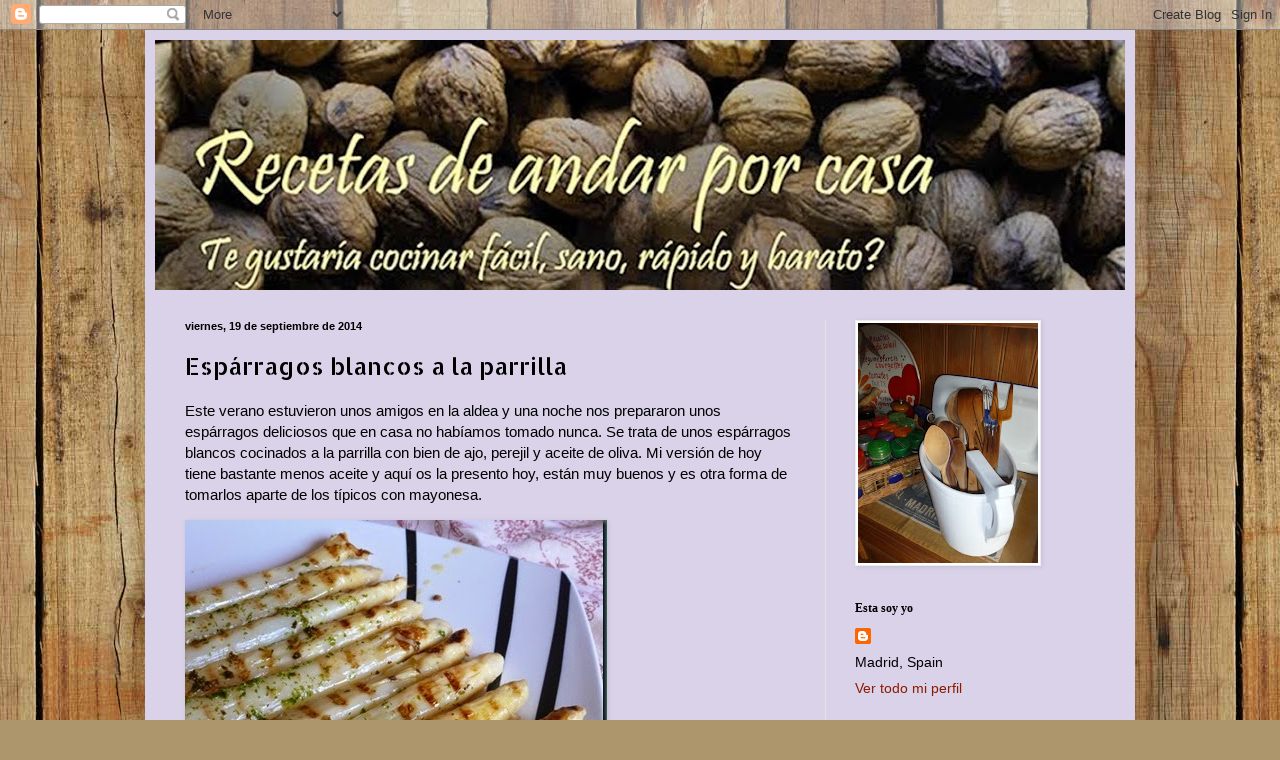

--- FILE ---
content_type: text/html; charset=UTF-8
request_url: https://cocinaconmarisa.blogspot.com/2014/09/esparragos-blancos-la-parrilla.html?showComment=1411249575634
body_size: 26167
content:
<!DOCTYPE html>
<html class='v2' dir='ltr' lang='es'>
<head>
<link href='https://www.blogger.com/static/v1/widgets/335934321-css_bundle_v2.css' rel='stylesheet' type='text/css'/>
<meta content='width=1100' name='viewport'/>
<meta content='text/html; charset=UTF-8' http-equiv='Content-Type'/>
<meta content='blogger' name='generator'/>
<link href='https://cocinaconmarisa.blogspot.com/favicon.ico' rel='icon' type='image/x-icon'/>
<link href='https://cocinaconmarisa.blogspot.com/2014/09/esparragos-blancos-la-parrilla.html' rel='canonical'/>
<link rel="alternate" type="application/atom+xml" title="Recetas de andar por casa - Atom" href="https://cocinaconmarisa.blogspot.com/feeds/posts/default" />
<link rel="alternate" type="application/rss+xml" title="Recetas de andar por casa - RSS" href="https://cocinaconmarisa.blogspot.com/feeds/posts/default?alt=rss" />
<link rel="service.post" type="application/atom+xml" title="Recetas de andar por casa - Atom" href="https://www.blogger.com/feeds/7171849786972919518/posts/default" />

<link rel="alternate" type="application/atom+xml" title="Recetas de andar por casa - Atom" href="https://cocinaconmarisa.blogspot.com/feeds/3967314068550217462/comments/default" />
<!--Can't find substitution for tag [blog.ieCssRetrofitLinks]-->
<link href='https://blogger.googleusercontent.com/img/b/R29vZ2xl/AVvXsEgrCyhqgChbbqI-89I-rcuSspt89NGYknihzQLaJTOxy_b-n9WX3Ig8EQIp1nIiFECmNClLVMK27Q27m1DF4OLL2YwELN_WmtJrQWK0y21SSfBj12UDI2HIKNtT2q5pUSHPS9lAkoME-6Jd/?imgmax=800' rel='image_src'/>
<meta content='https://cocinaconmarisa.blogspot.com/2014/09/esparragos-blancos-la-parrilla.html' property='og:url'/>
<meta content='Espárragos blancos a la parrilla' property='og:title'/>
<meta content='Este verano estuvieron unos amigos en la aldea y una noche nos prepararon unos espárragos deliciosos que en casa no habíamos tomado nunca. S...' property='og:description'/>
<meta content='https://blogger.googleusercontent.com/img/b/R29vZ2xl/AVvXsEgrCyhqgChbbqI-89I-rcuSspt89NGYknihzQLaJTOxy_b-n9WX3Ig8EQIp1nIiFECmNClLVMK27Q27m1DF4OLL2YwELN_WmtJrQWK0y21SSfBj12UDI2HIKNtT2q5pUSHPS9lAkoME-6Jd/w1200-h630-p-k-no-nu/?imgmax=800' property='og:image'/>
<title>Recetas de andar por casa: Espárragos blancos a la parrilla</title>
<style type='text/css'>@font-face{font-family:'Allerta Stencil';font-style:normal;font-weight:400;font-display:swap;src:url(//fonts.gstatic.com/s/allertastencil/v24/HTx0L209KT-LmIE9N7OR6eiycOe1_Db29XP-vA.woff2)format('woff2');unicode-range:U+0000-00FF,U+0131,U+0152-0153,U+02BB-02BC,U+02C6,U+02DA,U+02DC,U+0304,U+0308,U+0329,U+2000-206F,U+20AC,U+2122,U+2191,U+2193,U+2212,U+2215,U+FEFF,U+FFFD;}</style>
<style id='page-skin-1' type='text/css'><!--
/*
-----------------------------------------------
Blogger Template Style
Name:     Simple
Designer: Blogger
URL:      www.blogger.com
----------------------------------------------- */
/* Content
----------------------------------------------- */
body {
font: normal normal 14px Arial, Tahoma, Helvetica, FreeSans, sans-serif;
color: #000000;
background: #ad966c url(//themes.googleusercontent.com/image?id=1ZygE97_U_mmMOtoTGkMZll-JNbyfsqhAUw6zsMRGgk4ZzWbQsBOLV5GkQDV8YuZ0THk0) repeat scroll top center /* Credit: andynwt (http://www.istockphoto.com/googleimages.php?id=8047432&platform=blogger) */;
padding: 0 40px 40px 40px;
}
html body .region-inner {
min-width: 0;
max-width: 100%;
width: auto;
}
h2 {
font-size: 22px;
}
a:link {
text-decoration:none;
color: #8c1b00;
}
a:visited {
text-decoration:none;
color: #cc0000;
}
a:hover {
text-decoration:underline;
color: #fa000a;
}
.body-fauxcolumn-outer .fauxcolumn-inner {
background: transparent none repeat scroll top left;
_background-image: none;
}
.body-fauxcolumn-outer .cap-top {
position: absolute;
z-index: 1;
height: 400px;
width: 100%;
}
.body-fauxcolumn-outer .cap-top .cap-left {
width: 100%;
background: transparent none repeat-x scroll top left;
_background-image: none;
}
.content-outer {
-moz-box-shadow: 0 0 40px rgba(0, 0, 0, .15);
-webkit-box-shadow: 0 0 5px rgba(0, 0, 0, .15);
-goog-ms-box-shadow: 0 0 10px #333333;
box-shadow: 0 0 40px rgba(0, 0, 0, .15);
margin-bottom: 1px;
}
.content-inner {
padding: 10px 10px;
}
.content-inner {
background-color: #d9d2e9;
}
/* Header
----------------------------------------------- */
.header-outer {
background: #d9d2e9 url(//www.blogblog.com/1kt/simple/gradients_light.png) repeat-x scroll 0 -400px;
_background-image: none;
}
.Header h1 {
font: normal normal 48px Georgia, Utopia, 'Palatino Linotype', Palatino, serif;
color: #ffffff;
text-shadow: 1px 2px 3px rgba(0, 0, 0, .2);
}
.Header h1 a {
color: #ffffff;
}
.Header .description {
font-size: 140%;
color: #ffffff;
}
.header-inner .Header .titlewrapper {
padding: 22px 30px;
}
.header-inner .Header .descriptionwrapper {
padding: 0 30px;
}
/* Tabs
----------------------------------------------- */
.tabs-inner .section:first-child {
border-top: 0 solid #ede1dc;
}
.tabs-inner .section:first-child ul {
margin-top: -0;
border-top: 0 solid #ede1dc;
border-left: 0 solid #ede1dc;
border-right: 0 solid #ede1dc;
}
.tabs-inner .widget ul {
background: #fff6ec none repeat-x scroll 0 -800px;
_background-image: none;
border-bottom: 1px solid #ede1dc;
margin-top: 0;
margin-left: -30px;
margin-right: -30px;
}
.tabs-inner .widget li a {
display: inline-block;
padding: .6em 1em;
font: normal normal 16px Georgia, Utopia, 'Palatino Linotype', Palatino, serif;
color: #978174;
border-left: 1px solid #d9d2e9;
border-right: 1px solid #ede1dc;
}
.tabs-inner .widget li:first-child a {
border-left: none;
}
.tabs-inner .widget li.selected a, .tabs-inner .widget li a:hover {
color: #000000;
background-color: #fff6ec;
text-decoration: none;
}
/* Columns
----------------------------------------------- */
.main-outer {
border-top: 0 solid #ede1dc;
}
.fauxcolumn-left-outer .fauxcolumn-inner {
border-right: 1px solid #ede1dc;
}
.fauxcolumn-right-outer .fauxcolumn-inner {
border-left: 1px solid #ede1dc;
}
/* Headings
----------------------------------------------- */
div.widget > h2,
div.widget h2.title {
margin: 0 0 1em 0;
font: normal bold 12px Georgia, Utopia, 'Palatino Linotype', Palatino, serif;
color: #000000;
}
/* Widgets
----------------------------------------------- */
.widget .zippy {
color: #979797;
text-shadow: 2px 2px 1px rgba(0, 0, 0, .1);
}
.widget .popular-posts ul {
list-style: none;
}
/* Posts
----------------------------------------------- */
h2.date-header {
font: normal bold 11px Arial, Tahoma, Helvetica, FreeSans, sans-serif;
}
.date-header span {
background-color: transparent;
color: #000000;
padding: inherit;
letter-spacing: inherit;
margin: inherit;
}
.main-inner {
padding-top: 30px;
padding-bottom: 30px;
}
.main-inner .column-center-inner {
padding: 0 15px;
}
.main-inner .column-center-inner .section {
margin: 0 15px;
}
.post {
margin: 0 0 25px 0;
}
h3.post-title, .comments h4 {
font: normal normal 24px Allerta Stencil;
margin: .75em 0 0;
}
.post-body {
font-size: 110%;
line-height: 1.4;
position: relative;
}
.post-body img, .post-body .tr-caption-container, .Profile img, .Image img,
.BlogList .item-thumbnail img {
padding: 2px;
background: #ffffff;
border: 1px solid #ededed;
-moz-box-shadow: 1px 1px 5px rgba(0, 0, 0, .1);
-webkit-box-shadow: 1px 1px 5px rgba(0, 0, 0, .1);
box-shadow: 1px 1px 5px rgba(0, 0, 0, .1);
}
.post-body img, .post-body .tr-caption-container {
padding: 5px;
}
.post-body .tr-caption-container {
color: #000000;
}
.post-body .tr-caption-container img {
padding: 0;
background: transparent;
border: none;
-moz-box-shadow: 0 0 0 rgba(0, 0, 0, .1);
-webkit-box-shadow: 0 0 0 rgba(0, 0, 0, .1);
box-shadow: 0 0 0 rgba(0, 0, 0, .1);
}
.post-header {
margin: 0 0 1.5em;
line-height: 1.6;
font-size: 90%;
}
.post-footer {
margin: 20px -2px 0;
padding: 5px 10px;
color: #615e51;
background-color: #ede6dc;
border-bottom: 1px solid #ededed;
line-height: 1.6;
font-size: 90%;
}
#comments .comment-author {
padding-top: 1.5em;
border-top: 1px solid #ede1dc;
background-position: 0 1.5em;
}
#comments .comment-author:first-child {
padding-top: 0;
border-top: none;
}
.avatar-image-container {
margin: .2em 0 0;
}
#comments .avatar-image-container img {
border: 1px solid #ededed;
}
/* Comments
----------------------------------------------- */
.comments .comments-content .icon.blog-author {
background-repeat: no-repeat;
background-image: url([data-uri]);
}
.comments .comments-content .loadmore a {
border-top: 1px solid #979797;
border-bottom: 1px solid #979797;
}
.comments .comment-thread.inline-thread {
background-color: #ede6dc;
}
.comments .continue {
border-top: 2px solid #979797;
}
/* Accents
---------------------------------------------- */
.section-columns td.columns-cell {
border-left: 1px solid #ede1dc;
}
.blog-pager {
background: transparent none no-repeat scroll top center;
}
.blog-pager-older-link, .home-link,
.blog-pager-newer-link {
background-color: #d9d2e9;
padding: 5px;
}
.footer-outer {
border-top: 0 dashed #bbbbbb;
}
/* Mobile
----------------------------------------------- */
body.mobile  {
background-size: auto;
}
.mobile .body-fauxcolumn-outer {
background: transparent none repeat scroll top left;
}
.mobile .body-fauxcolumn-outer .cap-top {
background-size: 100% auto;
}
.mobile .content-outer {
-webkit-box-shadow: 0 0 3px rgba(0, 0, 0, .15);
box-shadow: 0 0 3px rgba(0, 0, 0, .15);
}
.mobile .tabs-inner .widget ul {
margin-left: 0;
margin-right: 0;
}
.mobile .post {
margin: 0;
}
.mobile .main-inner .column-center-inner .section {
margin: 0;
}
.mobile .date-header span {
padding: 0.1em 10px;
margin: 0 -10px;
}
.mobile h3.post-title {
margin: 0;
}
.mobile .blog-pager {
background: transparent none no-repeat scroll top center;
}
.mobile .footer-outer {
border-top: none;
}
.mobile .main-inner, .mobile .footer-inner {
background-color: #d9d2e9;
}
.mobile-index-contents {
color: #000000;
}
.mobile-link-button {
background-color: #8c1b00;
}
.mobile-link-button a:link, .mobile-link-button a:visited {
color: #ffffff;
}
.mobile .tabs-inner .section:first-child {
border-top: none;
}
.mobile .tabs-inner .PageList .widget-content {
background-color: #fff6ec;
color: #000000;
border-top: 1px solid #ede1dc;
border-bottom: 1px solid #ede1dc;
}
.mobile .tabs-inner .PageList .widget-content .pagelist-arrow {
border-left: 1px solid #ede1dc;
}

--></style>
<style id='template-skin-1' type='text/css'><!--
body {
min-width: 990px;
}
.content-outer, .content-fauxcolumn-outer, .region-inner {
min-width: 990px;
max-width: 990px;
_width: 990px;
}
.main-inner .columns {
padding-left: 0px;
padding-right: 300px;
}
.main-inner .fauxcolumn-center-outer {
left: 0px;
right: 300px;
/* IE6 does not respect left and right together */
_width: expression(this.parentNode.offsetWidth -
parseInt("0px") -
parseInt("300px") + 'px');
}
.main-inner .fauxcolumn-left-outer {
width: 0px;
}
.main-inner .fauxcolumn-right-outer {
width: 300px;
}
.main-inner .column-left-outer {
width: 0px;
right: 100%;
margin-left: -0px;
}
.main-inner .column-right-outer {
width: 300px;
margin-right: -300px;
}
#layout {
min-width: 0;
}
#layout .content-outer {
min-width: 0;
width: 800px;
}
#layout .region-inner {
min-width: 0;
width: auto;
}
body#layout div.add_widget {
padding: 8px;
}
body#layout div.add_widget a {
margin-left: 32px;
}
--></style>
<style>
    body {background-image:url(\/\/themes.googleusercontent.com\/image?id=1ZygE97_U_mmMOtoTGkMZll-JNbyfsqhAUw6zsMRGgk4ZzWbQsBOLV5GkQDV8YuZ0THk0);}
    
@media (max-width: 200px) { body {background-image:url(\/\/themes.googleusercontent.com\/image?id=1ZygE97_U_mmMOtoTGkMZll-JNbyfsqhAUw6zsMRGgk4ZzWbQsBOLV5GkQDV8YuZ0THk0&options=w200);}}
@media (max-width: 400px) and (min-width: 201px) { body {background-image:url(\/\/themes.googleusercontent.com\/image?id=1ZygE97_U_mmMOtoTGkMZll-JNbyfsqhAUw6zsMRGgk4ZzWbQsBOLV5GkQDV8YuZ0THk0&options=w400);}}
@media (max-width: 800px) and (min-width: 401px) { body {background-image:url(\/\/themes.googleusercontent.com\/image?id=1ZygE97_U_mmMOtoTGkMZll-JNbyfsqhAUw6zsMRGgk4ZzWbQsBOLV5GkQDV8YuZ0THk0&options=w800);}}
@media (max-width: 1200px) and (min-width: 801px) { body {background-image:url(\/\/themes.googleusercontent.com\/image?id=1ZygE97_U_mmMOtoTGkMZll-JNbyfsqhAUw6zsMRGgk4ZzWbQsBOLV5GkQDV8YuZ0THk0&options=w1200);}}
/* Last tag covers anything over one higher than the previous max-size cap. */
@media (min-width: 1201px) { body {background-image:url(\/\/themes.googleusercontent.com\/image?id=1ZygE97_U_mmMOtoTGkMZll-JNbyfsqhAUw6zsMRGgk4ZzWbQsBOLV5GkQDV8YuZ0THk0&options=w1600);}}
  </style>
<link href='https://www.blogger.com/dyn-css/authorization.css?targetBlogID=7171849786972919518&amp;zx=21c329d0-e857-4ee3-844c-d7e3f1ab8b11' media='none' onload='if(media!=&#39;all&#39;)media=&#39;all&#39;' rel='stylesheet'/><noscript><link href='https://www.blogger.com/dyn-css/authorization.css?targetBlogID=7171849786972919518&amp;zx=21c329d0-e857-4ee3-844c-d7e3f1ab8b11' rel='stylesheet'/></noscript>
<meta name='google-adsense-platform-account' content='ca-host-pub-1556223355139109'/>
<meta name='google-adsense-platform-domain' content='blogspot.com'/>

</head>
<body class='loading variant-literate'>
<div class='navbar section' id='navbar' name='Barra de navegación'><div class='widget Navbar' data-version='1' id='Navbar1'><script type="text/javascript">
    function setAttributeOnload(object, attribute, val) {
      if(window.addEventListener) {
        window.addEventListener('load',
          function(){ object[attribute] = val; }, false);
      } else {
        window.attachEvent('onload', function(){ object[attribute] = val; });
      }
    }
  </script>
<div id="navbar-iframe-container"></div>
<script type="text/javascript" src="https://apis.google.com/js/platform.js"></script>
<script type="text/javascript">
      gapi.load("gapi.iframes:gapi.iframes.style.bubble", function() {
        if (gapi.iframes && gapi.iframes.getContext) {
          gapi.iframes.getContext().openChild({
              url: 'https://www.blogger.com/navbar/7171849786972919518?po\x3d3967314068550217462\x26origin\x3dhttps://cocinaconmarisa.blogspot.com',
              where: document.getElementById("navbar-iframe-container"),
              id: "navbar-iframe"
          });
        }
      });
    </script><script type="text/javascript">
(function() {
var script = document.createElement('script');
script.type = 'text/javascript';
script.src = '//pagead2.googlesyndication.com/pagead/js/google_top_exp.js';
var head = document.getElementsByTagName('head')[0];
if (head) {
head.appendChild(script);
}})();
</script>
</div></div>
<div class='body-fauxcolumns'>
<div class='fauxcolumn-outer body-fauxcolumn-outer'>
<div class='cap-top'>
<div class='cap-left'></div>
<div class='cap-right'></div>
</div>
<div class='fauxborder-left'>
<div class='fauxborder-right'></div>
<div class='fauxcolumn-inner'>
</div>
</div>
<div class='cap-bottom'>
<div class='cap-left'></div>
<div class='cap-right'></div>
</div>
</div>
</div>
<div class='content'>
<div class='content-fauxcolumns'>
<div class='fauxcolumn-outer content-fauxcolumn-outer'>
<div class='cap-top'>
<div class='cap-left'></div>
<div class='cap-right'></div>
</div>
<div class='fauxborder-left'>
<div class='fauxborder-right'></div>
<div class='fauxcolumn-inner'>
</div>
</div>
<div class='cap-bottom'>
<div class='cap-left'></div>
<div class='cap-right'></div>
</div>
</div>
</div>
<div class='content-outer'>
<div class='content-cap-top cap-top'>
<div class='cap-left'></div>
<div class='cap-right'></div>
</div>
<div class='fauxborder-left content-fauxborder-left'>
<div class='fauxborder-right content-fauxborder-right'></div>
<div class='content-inner'>
<header>
<div class='header-outer'>
<div class='header-cap-top cap-top'>
<div class='cap-left'></div>
<div class='cap-right'></div>
</div>
<div class='fauxborder-left header-fauxborder-left'>
<div class='fauxborder-right header-fauxborder-right'></div>
<div class='region-inner header-inner'>
<div class='header section' id='header' name='Cabecera'><div class='widget Header' data-version='1' id='Header1'>
<div id='header-inner'>
<a href='https://cocinaconmarisa.blogspot.com/' style='display: block'>
<img alt='Recetas de andar por casa' height='250px; ' id='Header1_headerimg' src='https://blogger.googleusercontent.com/img/b/R29vZ2xl/AVvXsEgte3pw5nrLCJzaeenY4nhhpZe-bfeVxrvjbnSz3nzfwElQB265djoKKqicGGtx2J2V2kcyOmrewpPZWnclOXdR9D2efk34i7VN_j7qxxOGW7IsxTFCfvs1aLy_yOVfeDgWMnh97VQZnrqS/s970-r/Fondo+Blog+copia11copia+clarita+copia.jpg' style='display: block' width='970px; '/>
</a>
</div>
</div></div>
</div>
</div>
<div class='header-cap-bottom cap-bottom'>
<div class='cap-left'></div>
<div class='cap-right'></div>
</div>
</div>
</header>
<div class='tabs-outer'>
<div class='tabs-cap-top cap-top'>
<div class='cap-left'></div>
<div class='cap-right'></div>
</div>
<div class='fauxborder-left tabs-fauxborder-left'>
<div class='fauxborder-right tabs-fauxborder-right'></div>
<div class='region-inner tabs-inner'>
<div class='tabs no-items section' id='crosscol' name='Multicolumnas'></div>
<div class='tabs no-items section' id='crosscol-overflow' name='Cross-Column 2'></div>
</div>
</div>
<div class='tabs-cap-bottom cap-bottom'>
<div class='cap-left'></div>
<div class='cap-right'></div>
</div>
</div>
<div class='main-outer'>
<div class='main-cap-top cap-top'>
<div class='cap-left'></div>
<div class='cap-right'></div>
</div>
<div class='fauxborder-left main-fauxborder-left'>
<div class='fauxborder-right main-fauxborder-right'></div>
<div class='region-inner main-inner'>
<div class='columns fauxcolumns'>
<div class='fauxcolumn-outer fauxcolumn-center-outer'>
<div class='cap-top'>
<div class='cap-left'></div>
<div class='cap-right'></div>
</div>
<div class='fauxborder-left'>
<div class='fauxborder-right'></div>
<div class='fauxcolumn-inner'>
</div>
</div>
<div class='cap-bottom'>
<div class='cap-left'></div>
<div class='cap-right'></div>
</div>
</div>
<div class='fauxcolumn-outer fauxcolumn-left-outer'>
<div class='cap-top'>
<div class='cap-left'></div>
<div class='cap-right'></div>
</div>
<div class='fauxborder-left'>
<div class='fauxborder-right'></div>
<div class='fauxcolumn-inner'>
</div>
</div>
<div class='cap-bottom'>
<div class='cap-left'></div>
<div class='cap-right'></div>
</div>
</div>
<div class='fauxcolumn-outer fauxcolumn-right-outer'>
<div class='cap-top'>
<div class='cap-left'></div>
<div class='cap-right'></div>
</div>
<div class='fauxborder-left'>
<div class='fauxborder-right'></div>
<div class='fauxcolumn-inner'>
</div>
</div>
<div class='cap-bottom'>
<div class='cap-left'></div>
<div class='cap-right'></div>
</div>
</div>
<!-- corrects IE6 width calculation -->
<div class='columns-inner'>
<div class='column-center-outer'>
<div class='column-center-inner'>
<div class='main section' id='main' name='Principal'><div class='widget Blog' data-version='1' id='Blog1'>
<div class='blog-posts hfeed'>

          <div class="date-outer">
        
<h2 class='date-header'><span>viernes, 19 de septiembre de 2014</span></h2>

          <div class="date-posts">
        
<div class='post-outer'>
<div class='post hentry uncustomized-post-template' itemprop='blogPost' itemscope='itemscope' itemtype='http://schema.org/BlogPosting'>
<meta content='https://blogger.googleusercontent.com/img/b/R29vZ2xl/AVvXsEgrCyhqgChbbqI-89I-rcuSspt89NGYknihzQLaJTOxy_b-n9WX3Ig8EQIp1nIiFECmNClLVMK27Q27m1DF4OLL2YwELN_WmtJrQWK0y21SSfBj12UDI2HIKNtT2q5pUSHPS9lAkoME-6Jd/?imgmax=800' itemprop='image_url'/>
<meta content='7171849786972919518' itemprop='blogId'/>
<meta content='3967314068550217462' itemprop='postId'/>
<a name='3967314068550217462'></a>
<h3 class='post-title entry-title' itemprop='name'>
Espárragos blancos a la parrilla
</h3>
<div class='post-header'>
<div class='post-header-line-1'></div>
</div>
<div class='post-body entry-content' id='post-body-3967314068550217462' itemprop='description articleBody'>
<p>Este verano estuvieron unos amigos en la aldea y una noche nos prepararon unos espárragos deliciosos que en casa no habíamos tomado nunca. Se trata de unos espárragos blancos cocinados a la parrilla con bien de ajo, perejil y aceite de oliva. Mi versión de hoy tiene bastante menos aceite y aquí os la presento hoy, están muy buenos y es otra forma de tomarlos aparte de los típicos con mayonesa.</p>  <p><a href="https://blogger.googleusercontent.com/img/b/R29vZ2xl/AVvXsEhXkyXGXQ05LkBNZIVuJv4jKHNrVeijv7whtgaTzuWRU-SDJeGp5Di4iMP0kFw1wL6fIPx1FSnxwm5wOKAzHvU7kUzf_M71qRBVAKJzmbVGTGlquhfbhKoWw0Sba_VnTwz1WZOwl6nbolgP/s1600-h/esparragos%252520blancos%252520a%252520la%252520brasa%25252Cracion%252520copia%25255B4%25255D.jpg"><img alt="esparragos blancos a la brasa,racion copia" border="0" height="324" src="https://blogger.googleusercontent.com/img/b/R29vZ2xl/AVvXsEgrCyhqgChbbqI-89I-rcuSspt89NGYknihzQLaJTOxy_b-n9WX3Ig8EQIp1nIiFECmNClLVMK27Q27m1DF4OLL2YwELN_WmtJrQWK0y21SSfBj12UDI2HIKNtT2q5pUSHPS9lAkoME-6Jd/?imgmax=800" style="background-image: none; border-bottom: 0px; border-left: 0px; margin: 0px 0px 5px; padding-left: 0px; padding-right: 0px; display: inline; border-top: 0px; border-right: 0px; padding-top: 0px" title="esparragos blancos a la brasa,racion copia" width="422" /></a></p>  <p>INGREDIENTES</p>  <p>-un bote de espárragos de Navarra que no sean excesivamente delgados</p>  <p>-dos dientes de ajo medianos</p>  <p>-una cucharada sopera de perejil seco, mejor si es fresco.</p>  <p>-siete cucharadas soperas de aceite</p>  <p>PREPARACIÓN</p>  <p>Lo primero escurrimos bien los espárragos de su caldo y los reservamos en un plato.</p>  <p><a href="https://blogger.googleusercontent.com/img/b/R29vZ2xl/AVvXsEiwaAwH4fuP7JRXgn5LShD4pVlkUYnHF-PEBbmqSx8tfLblr1qmADV2Pj0XdsYOOfY9aR-eFg7VE8qjI1200hn-btJEWpCjg2L0B7jRM0bQuJ6euV4JtCdNjZciW6isUu4GK0zaSyjkOlNi/s1600-h/Esparragos%252520blancos%252520a%252520la%252520brasa1%252520copia%25255B4%25255D.jpg"><img alt="Esparragos blancos a la brasa1 copia" border="0" height="298" src="https://blogger.googleusercontent.com/img/b/R29vZ2xl/AVvXsEhIlYek525a_kxkvjK9z0fDiWb7cXf1srpDnQmRESAWLI_bt5QG8LszZ1HryZ-wHc08nr1FbztbhwrByPj8Luuyicz50iN1uRx5ScEfMj_6B-bmdTaGDWIV__VQecd5fPYYz_uYGhbzm0Qr/?imgmax=800" style="background-image: none; border-bottom: 0px; border-left: 0px; margin: 0px 0px 5px; padding-left: 0px; padding-right: 0px; display: inline; border-top: 0px; border-right: 0px; padding-top: 0px" title="Esparragos blancos a la brasa1 copia" width="387" /></a></p>  <p> Ahora, en el mortero ponemos los ajos laminados y el perejil y majamos bien. Echamos un poco de aceite y seguimos majando.</p>  <p><a href="https://blogger.googleusercontent.com/img/b/R29vZ2xl/AVvXsEhV7zb9AqGCEBpoERfXwU_CJcyfMDb16IL8CbxxUpb6RrQt89k7_vDLcCWOeYhHPIe14aOLbxTAA7IcQkYjhcyrYwhIpuX2r97rln9riiT-yPEmarBSgzctwLPPFfT6FqMXaFK5dczqcLYt/s1600-h/esparragos%252520blancos%252520a%252520la%252520brasa2%252520copia%25255B4%25255D.jpg"><img alt="esparragos blancos a la brasa2 copia" border="0" height="296" src="https://blogger.googleusercontent.com/img/b/R29vZ2xl/AVvXsEjtIqBXeFIe19yXDjD8_DdAiwfaiOktfwRvUDXgU6tg68TNIAW9gcM_gwK5nypp8D1jQ6FX2OPaPhJjAfZCx6-LET3ZFdL3CFKX_pBik52fj5GMoBEAFlpmWCbwt-Mjvuc2MbIEhQgbV93S/?imgmax=800" style="background-image: none; border-bottom: 0px; border-left: 0px; margin: 0px 0px 5px; padding-left: 0px; padding-right: 0px; display: inline; border-top: 0px; border-right: 0px; padding-top: 0px" title="esparragos blancos a la brasa2 copia" width="385" /></a></p>  <p> Echamos la totalidad del aceite y movemos bien. </p>  <p><a href="https://blogger.googleusercontent.com/img/b/R29vZ2xl/AVvXsEjpnLMAUp-in26gD4VW2F4egYz9XPwWDbyndG41XbTp8EwSwN5hflgELZXUcrTic7SX-H-e4DWbxxCgDJVitlqsYX3V1gNyOefa_nXs3iNIShH_ignicLTadnQ5Y6B8SMvKIPj4yrtYEqU1/s1600-h/esparragos%252520blancos%252520a%252520la%252520brasa3%252520copia%25255B4%25255D.jpg"><img alt="esparragos blancos a la brasa3 copia" border="0" height="296" src="https://blogger.googleusercontent.com/img/b/R29vZ2xl/AVvXsEi-xp3-MUBBukznsTVwSnDJiafPhU9fZMSiEYxck55IsLeFXxnwR3BOAFh-Q3ie8KTtoNDRm9FUOio3i3marats-_lk913y-MAM60hFuUbCUQSV9u9GGHJY0eVM7EZz5GQ-460bAPlAYgMg/?imgmax=800" style="background-image: none; border-bottom: 0px; border-left: 0px; margin: 0px 0px 5px; padding-left: 0px; padding-right: 0px; display: inline; border-top: 0px; border-right: 0px; padding-top: 0px" title="esparragos blancos a la brasa3 copia" width="385" /></a></p>  <p>Tiene que quedar con un poco más de aceite de lo que se ve en la fotografía. </p>  <p>Ponemos una parrilla al fuego fuerte a calentar tipo carmela o una sartén amplia y cuando esté bien caliente ponemos los espárragos en fila y con una brocha vamos pintándolos generosamente volteándolos para que se impregnen bien por todos lados. </p>  <p><a href="https://blogger.googleusercontent.com/img/b/R29vZ2xl/AVvXsEirGRdJqN1IZn6buEDSQCiJQmKJyS3rb-D5YROf5jpsmYxIQ_Lm-T_jsb5CtghBccrKgMTU0W0TNTc4ji3SLPG_3Y2dXwoEf_2mSjQu0p6B0sOb2UuOLg73jMKRluWduEwMBgJbJM2CVOd1/s1600-h/esparragos%252520blancos%252520a%252520la%252520brasa4%252520copia%25255B4%25255D.jpg"><img alt="esparragos blancos a la brasa4 copia" border="0" height="295" src="https://blogger.googleusercontent.com/img/b/R29vZ2xl/AVvXsEjpsPXeihBv3PGT2_f9NIAso6gev-VsCv-smSgMAPj2Wdyhug7RtpmqybVfB70JKHiGfxzMd84B6bIhI-A2KxjwGsX6wP-OJfozKksDPYNsQ02ngLUZjHyCttTCH6-28K9_Lj7yseb5rZ_R/?imgmax=800" style="background-image: none; border-bottom: 0px; border-left: 0px; margin: 0px 0px 5px; padding-left: 0px; padding-right: 0px; display: inline; border-top: 0px; border-right: 0px; padding-top: 0px" title="esparragos blancos a la brasa4 copia" width="384" /></a></p>  <p>Les damos la vuelta y vertemos el total del majado. Cuando las marcas de la parrilla se graben en los espárragos ya están listos, no olvidemos que ya están cocidos y tardan muy poco. </p>  <p><a href="https://blogger.googleusercontent.com/img/b/R29vZ2xl/AVvXsEgFzOR6vvVw_XISC0kSVLC1jqlX5Z-h-HLniFoidQ7bc12-J5l8XQrVqfm_cFfbfTDlGIDqbyvO6R0Psp81ZabMdQ8EaNp0iMbyVTFS6YY4FIuVgCQXMMtSUThrhYji5S5uswQS6sTlTh0_/s1600-h/esparragos%252520blancos%252520a%252520la%252520brasa5%252520copia%25255B4%25255D.jpg"><img alt="esparragos blancos a la brasa5 copia" border="0" height="291" src="https://blogger.googleusercontent.com/img/b/R29vZ2xl/AVvXsEgXZ7-Cy9LOFt6eoJT_FTrQAuh-SX9SHy6L6gXZbZOvWhLQXx-nAXPO1AtsWimtJNf5K1acvyHdLNb172GVo-xYaSQe_kHlmuf2bHqW_OnMj1ytoG3ixWP1lDYJgLOUA3r1bJ8x3qEmzuFO/?imgmax=800" style="background-image: none; border-bottom: 0px; border-left: 0px; margin: 0px 0px 5px; padding-left: 0px; padding-right: 0px; display: inline; border-top: 0px; border-right: 0px; padding-top: 0px" title="esparragos blancos a la brasa5 copia" width="378" /></a></p>  <p>Es una receta muy fácil y muy vistosa. </p>  <p><a href="https://blogger.googleusercontent.com/img/b/R29vZ2xl/AVvXsEiN2BFKllRWkUEM-6lwxX3nWUpIDMSbtJsTYjH8hnkBTvpHR6kInscahqWExnQl6hatVz8oD45ucGiznbBtK9Ry3DZLQ0KewVYnx_colLbI9TnxFI5mJ9OvijjSWEVutK2Vd_05aiR7MEnC/s1600-h/esparragos%252520blancos%252520a%252520la%252520brasa6%252520copia%25255B4%25255D.jpg"><img alt="esparragos blancos a la brasa6 copia" border="0" height="328" src="https://blogger.googleusercontent.com/img/b/R29vZ2xl/AVvXsEhG_UN70m5qZdQm6j1qQ3GITVzY2PwlCIxudkWHHkS6CMK6223e1qqUFbjqn77vkxg1HxvkhHY_0dROvv8vwWbQR2u_1QRyJ17Kd5aPbcNq_uWnXbwKQ6MrM385vQUgn0PtVH06yU6NRWGa/?imgmax=800" style="background-image: none; border-bottom: 0px; border-left: 0px; margin: 0px 0px 5px; padding-left: 0px; padding-right: 0px; display: inline; border-top: 0px; border-right: 0px; padding-top: 0px" title="esparragos blancos a la brasa6 copia" width="427" /></a></p>  
<div style='clear: both;'></div>
</div>
<div class='post-footer'>
<div class='post-footer-line post-footer-line-1'>
<span class='post-author vcard'>
Publicado por
<span class='fn' itemprop='author' itemscope='itemscope' itemtype='http://schema.org/Person'>
<meta content='https://www.blogger.com/profile/14586091033287941749' itemprop='url'/>
<a class='g-profile' href='https://www.blogger.com/profile/14586091033287941749' rel='author' title='author profile'>
<span itemprop='name'>Marisa</span>
</a>
</span>
</span>
<span class='post-timestamp'>
</span>
<span class='post-comment-link'>
</span>
<span class='post-icons'>
</span>
<div class='post-share-buttons goog-inline-block'>
</div>
</div>
<div class='post-footer-line post-footer-line-2'>
<span class='post-labels'>
</span>
</div>
<div class='post-footer-line post-footer-line-3'>
<span class='post-location'>
</span>
</div>
</div>
</div>
<div class='comments' id='comments'>
<a name='comments'></a>
<h4>34 comentarios:</h4>
<div id='Blog1_comments-block-wrapper'>
<dl class='avatar-comment-indent' id='comments-block'>
<dt class='comment-author ' id='c4571318924902548132'>
<a name='c4571318924902548132'></a>
<div class="avatar-image-container avatar-stock"><span dir="ltr"><a href="http://www.enmilbatallas.com" target="" rel="nofollow" onclick=""><img src="//resources.blogblog.com/img/blank.gif" width="35" height="35" alt="" title="Marhya">

</a></span></div>
<a href='http://www.enmilbatallas.com' rel='nofollow'>Marhya</a>
dijo...
</dt>
<dd class='comment-body' id='Blog1_cmt-4571318924902548132'>
<p>
Me parece una idea fantástica, sobre todo para cuando llega el frío. Me la apunto, que me ha gustado.<br />Besos, guapa, feliz fin de semana.
</p>
</dd>
<dd class='comment-footer'>
<span class='comment-timestamp'>
<a href='https://cocinaconmarisa.blogspot.com/2014/09/esparragos-blancos-la-parrilla.html?showComment=1411147100203#c4571318924902548132' title='comment permalink'>
19 de septiembre de 2014 a las 19:18
</a>
<span class='item-control blog-admin pid-951228934'>
<a class='comment-delete' href='https://www.blogger.com/comment/delete/7171849786972919518/4571318924902548132' title='Eliminar comentario'>
<img src='https://resources.blogblog.com/img/icon_delete13.gif'/>
</a>
</span>
</span>
</dd>
<dt class='comment-author ' id='c4981609835058172888'>
<a name='c4981609835058172888'></a>
<div class="avatar-image-container vcard"><span dir="ltr"><a href="https://www.blogger.com/profile/10778311075916020970" target="" rel="nofollow" onclick="" class="avatar-hovercard" id="av-4981609835058172888-10778311075916020970"><img src="https://resources.blogblog.com/img/blank.gif" width="35" height="35" class="delayLoad" style="display: none;" longdesc="//4.bp.blogspot.com/-44OBSpY8Sp8/ULs8iChSd8I/AAAAAAAAHSU/R6eFva1pFCM/s35/yo.jpg" alt="" title="Mar&iacute;a Bel&eacute;n Puertas &Uacute;nica">

<noscript><img src="//4.bp.blogspot.com/-44OBSpY8Sp8/ULs8iChSd8I/AAAAAAAAHSU/R6eFva1pFCM/s35/yo.jpg" width="35" height="35" class="photo" alt=""></noscript></a></span></div>
<a href='https://www.blogger.com/profile/10778311075916020970' rel='nofollow'>María Belén Puertas Única</a>
dijo...
</dt>
<dd class='comment-body' id='Blog1_cmt-4981609835058172888'>
<p>
Muy sanos  y además se hace rapidito.Saludos y feliz finde
</p>
</dd>
<dd class='comment-footer'>
<span class='comment-timestamp'>
<a href='https://cocinaconmarisa.blogspot.com/2014/09/esparragos-blancos-la-parrilla.html?showComment=1411150876994#c4981609835058172888' title='comment permalink'>
19 de septiembre de 2014 a las 20:21
</a>
<span class='item-control blog-admin pid-1343498952'>
<a class='comment-delete' href='https://www.blogger.com/comment/delete/7171849786972919518/4981609835058172888' title='Eliminar comentario'>
<img src='https://resources.blogblog.com/img/icon_delete13.gif'/>
</a>
</span>
</span>
</dd>
<dt class='comment-author ' id='c8979489924014183530'>
<a name='c8979489924014183530'></a>
<div class="avatar-image-container vcard"><span dir="ltr"><a href="https://www.blogger.com/profile/11978150473643332092" target="" rel="nofollow" onclick="" class="avatar-hovercard" id="av-8979489924014183530-11978150473643332092"><img src="https://resources.blogblog.com/img/blank.gif" width="35" height="35" class="delayLoad" style="display: none;" longdesc="//blogger.googleusercontent.com/img/b/R29vZ2xl/AVvXsEjzOZge8U23ApW2TIOrVPhdEuh9XJZNnLlY2fWFLSf7AJuywGE4pAUnlolMdJG6ricvjO2VXjkeL8vhZMMG5BZQWefxBHWm_FTpKfiQyQNrj276srGswwRi5oU4tscBGA/s45-c/imagen1sj.png" alt="" title="Marta">

<noscript><img src="//blogger.googleusercontent.com/img/b/R29vZ2xl/AVvXsEjzOZge8U23ApW2TIOrVPhdEuh9XJZNnLlY2fWFLSf7AJuywGE4pAUnlolMdJG6ricvjO2VXjkeL8vhZMMG5BZQWefxBHWm_FTpKfiQyQNrj276srGswwRi5oU4tscBGA/s45-c/imagen1sj.png" width="35" height="35" class="photo" alt=""></noscript></a></span></div>
<a href='https://www.blogger.com/profile/11978150473643332092' rel='nofollow'>Marta</a>
dijo...
</dt>
<dd class='comment-body' id='Blog1_cmt-8979489924014183530'>
<p>
Nunca los he probado de esa forma pero seguro que lo hago, en casa nos encantan los esparragos.<br />Besitos guapa
</p>
</dd>
<dd class='comment-footer'>
<span class='comment-timestamp'>
<a href='https://cocinaconmarisa.blogspot.com/2014/09/esparragos-blancos-la-parrilla.html?showComment=1411151387260#c8979489924014183530' title='comment permalink'>
19 de septiembre de 2014 a las 20:29
</a>
<span class='item-control blog-admin pid-1057755952'>
<a class='comment-delete' href='https://www.blogger.com/comment/delete/7171849786972919518/8979489924014183530' title='Eliminar comentario'>
<img src='https://resources.blogblog.com/img/icon_delete13.gif'/>
</a>
</span>
</span>
</dd>
<dt class='comment-author ' id='c3513520941961377148'>
<a name='c3513520941961377148'></a>
<div class="avatar-image-container avatar-stock"><span dir="ltr"><a href="https://www.blogger.com/profile/04461604830984468472" target="" rel="nofollow" onclick="" class="avatar-hovercard" id="av-3513520941961377148-04461604830984468472"><img src="//www.blogger.com/img/blogger_logo_round_35.png" width="35" height="35" alt="" title="Recetas F&aacute;ciles y R&aacute;pidas">

</a></span></div>
<a href='https://www.blogger.com/profile/04461604830984468472' rel='nofollow'>Recetas Fáciles y Rápidas</a>
dijo...
</dt>
<dd class='comment-body' id='Blog1_cmt-3513520941961377148'>
<p>
Que ricos Marisa, nunca he puesto los esparragos blancos en la parrilla, tienen que estar exquisitos tal cual los has preparado. Me encanta la receta.<br />Besos y buen fin de semana!!
</p>
</dd>
<dd class='comment-footer'>
<span class='comment-timestamp'>
<a href='https://cocinaconmarisa.blogspot.com/2014/09/esparragos-blancos-la-parrilla.html?showComment=1411152362831#c3513520941961377148' title='comment permalink'>
19 de septiembre de 2014 a las 20:46
</a>
<span class='item-control blog-admin pid-774151392'>
<a class='comment-delete' href='https://www.blogger.com/comment/delete/7171849786972919518/3513520941961377148' title='Eliminar comentario'>
<img src='https://resources.blogblog.com/img/icon_delete13.gif'/>
</a>
</span>
</span>
</dd>
<dt class='comment-author ' id='c7681671776318876802'>
<a name='c7681671776318876802'></a>
<div class="avatar-image-container vcard"><span dir="ltr"><a href="https://www.blogger.com/profile/01238287564601662833" target="" rel="nofollow" onclick="" class="avatar-hovercard" id="av-7681671776318876802-01238287564601662833"><img src="https://resources.blogblog.com/img/blank.gif" width="35" height="35" class="delayLoad" style="display: none;" longdesc="//blogger.googleusercontent.com/img/b/R29vZ2xl/AVvXsEgKQNA8E_H_5fGOdhHB2lCm33E71_8wYuyL-T88CAwXovxeDYOxownyKq01TTIat_Kgj_zz5QnV04kCLaGWSh8kFK8hcOlBYQ43Xd2zj8QmsCxCb23LHaVeJuFFC92AcKk/s45-c/Mondrian_Apple_14916_2_PRINT.jpg" alt="" title="Merchi">

<noscript><img src="//blogger.googleusercontent.com/img/b/R29vZ2xl/AVvXsEgKQNA8E_H_5fGOdhHB2lCm33E71_8wYuyL-T88CAwXovxeDYOxownyKq01TTIat_Kgj_zz5QnV04kCLaGWSh8kFK8hcOlBYQ43Xd2zj8QmsCxCb23LHaVeJuFFC92AcKk/s45-c/Mondrian_Apple_14916_2_PRINT.jpg" width="35" height="35" class="photo" alt=""></noscript></a></span></div>
<a href='https://www.blogger.com/profile/01238287564601662833' rel='nofollow'>Merchi</a>
dijo...
</dt>
<dd class='comment-body' id='Blog1_cmt-7681671776318876802'>
<p>
Que ricos los espárragos de Navarra, yo es que me los como tal cual Marisa, abro el bote y hala,...pa dentro, están buenísimos. Pero oye, esta opción me gusta, es sana, rápida y muy práctica.<br /><br />Besinesss
</p>
</dd>
<dd class='comment-footer'>
<span class='comment-timestamp'>
<a href='https://cocinaconmarisa.blogspot.com/2014/09/esparragos-blancos-la-parrilla.html?showComment=1411155839242#c7681671776318876802' title='comment permalink'>
19 de septiembre de 2014 a las 21:43
</a>
<span class='item-control blog-admin pid-1793512046'>
<a class='comment-delete' href='https://www.blogger.com/comment/delete/7171849786972919518/7681671776318876802' title='Eliminar comentario'>
<img src='https://resources.blogblog.com/img/icon_delete13.gif'/>
</a>
</span>
</span>
</dd>
<dt class='comment-author ' id='c8968578442253532035'>
<a name='c8968578442253532035'></a>
<div class="avatar-image-container vcard"><span dir="ltr"><a href="https://www.blogger.com/profile/02202672255428136119" target="" rel="nofollow" onclick="" class="avatar-hovercard" id="av-8968578442253532035-02202672255428136119"><img src="https://resources.blogblog.com/img/blank.gif" width="35" height="35" class="delayLoad" style="display: none;" longdesc="//blogger.googleusercontent.com/img/b/R29vZ2xl/AVvXsEj1ZIDVh6rDCEYh8SfCmrRF19mJZlp379D1pHv9t-75uTuHwKsMrKLmgmw7opGojLEx6A33Br336WpQMoJVlBJ2__j41cX461YI8APe5MjRgVsvkwNPzwZc70SZcSBRmw/s45-c/IMG_5236.jpg" alt="" title="Esther">

<noscript><img src="//blogger.googleusercontent.com/img/b/R29vZ2xl/AVvXsEj1ZIDVh6rDCEYh8SfCmrRF19mJZlp379D1pHv9t-75uTuHwKsMrKLmgmw7opGojLEx6A33Br336WpQMoJVlBJ2__j41cX461YI8APe5MjRgVsvkwNPzwZc70SZcSBRmw/s45-c/IMG_5236.jpg" width="35" height="35" class="photo" alt=""></noscript></a></span></div>
<a href='https://www.blogger.com/profile/02202672255428136119' rel='nofollow'>Esther</a>
dijo...
</dt>
<dd class='comment-body' id='Blog1_cmt-8968578442253532035'>
<p>
En casa derechitos del bote a la boca, no duran ni un susto, cuando me descuido ya no hay espárragos y es que estan de vicio, y a si nunca los hice pero anotados quedan, estos no se me escapan, te quedaron que se me hace agullas la boca de verlos...Besss
</p>
</dd>
<dd class='comment-footer'>
<span class='comment-timestamp'>
<a href='https://cocinaconmarisa.blogspot.com/2014/09/esparragos-blancos-la-parrilla.html?showComment=1411159215989#c8968578442253532035' title='comment permalink'>
19 de septiembre de 2014 a las 22:40
</a>
<span class='item-control blog-admin pid-893801653'>
<a class='comment-delete' href='https://www.blogger.com/comment/delete/7171849786972919518/8968578442253532035' title='Eliminar comentario'>
<img src='https://resources.blogblog.com/img/icon_delete13.gif'/>
</a>
</span>
</span>
</dd>
<dt class='comment-author ' id='c5351519347123293354'>
<a name='c5351519347123293354'></a>
<div class="avatar-image-container vcard"><span dir="ltr"><a href="https://www.blogger.com/profile/03293409549645643758" target="" rel="nofollow" onclick="" class="avatar-hovercard" id="av-5351519347123293354-03293409549645643758"><img src="https://resources.blogblog.com/img/blank.gif" width="35" height="35" class="delayLoad" style="display: none;" longdesc="//blogger.googleusercontent.com/img/b/R29vZ2xl/AVvXsEh4kWC1RisM-iMPSqT7kxka1hLQbWY_nM_-40WdF3nxCUYgR0oeFn0IGwuRHEvjWYuMCld6synFsB3nMghg9_t8xyD0OfhwyKIgFm6dmtu-XW2nJ9cNIeRV8HW8Qy_aNHs/s45-c/Foto0826%282%29.jpg" alt="" title="vendoOvejas">

<noscript><img src="//blogger.googleusercontent.com/img/b/R29vZ2xl/AVvXsEh4kWC1RisM-iMPSqT7kxka1hLQbWY_nM_-40WdF3nxCUYgR0oeFn0IGwuRHEvjWYuMCld6synFsB3nMghg9_t8xyD0OfhwyKIgFm6dmtu-XW2nJ9cNIeRV8HW8Qy_aNHs/s45-c/Foto0826%282%29.jpg" width="35" height="35" class="photo" alt=""></noscript></a></span></div>
<a href='https://www.blogger.com/profile/03293409549645643758' rel='nofollow'>vendoOvejas</a>
dijo...
</dt>
<dd class='comment-body' id='Blog1_cmt-5351519347123293354'>
<p>
Ala que ricos y que sabroso.
</p>
</dd>
<dd class='comment-footer'>
<span class='comment-timestamp'>
<a href='https://cocinaconmarisa.blogspot.com/2014/09/esparragos-blancos-la-parrilla.html?showComment=1411159253011#c5351519347123293354' title='comment permalink'>
19 de septiembre de 2014 a las 22:40
</a>
<span class='item-control blog-admin pid-335585076'>
<a class='comment-delete' href='https://www.blogger.com/comment/delete/7171849786972919518/5351519347123293354' title='Eliminar comentario'>
<img src='https://resources.blogblog.com/img/icon_delete13.gif'/>
</a>
</span>
</span>
</dd>
<dt class='comment-author ' id='c4132071242409907044'>
<a name='c4132071242409907044'></a>
<div class="avatar-image-container vcard"><span dir="ltr"><a href="https://www.blogger.com/profile/14204870175710109160" target="" rel="nofollow" onclick="" class="avatar-hovercard" id="av-4132071242409907044-14204870175710109160"><img src="https://resources.blogblog.com/img/blank.gif" width="35" height="35" class="delayLoad" style="display: none;" longdesc="//blogger.googleusercontent.com/img/b/R29vZ2xl/AVvXsEh3sYl2-vEHTGg-ZvqXLdWWctOSt5ID3Pevj4ER4gkz9xjtuaKa8m7ySXQrzCat3H0j3qWJLv9VemMJLxMs1UPtuEE2HWq36tVUNu7ABPaPkVIxylYZjqA7T_nCH5lgRsk/s45-c/etiquetes.jpg" alt="" title="lolines">

<noscript><img src="//blogger.googleusercontent.com/img/b/R29vZ2xl/AVvXsEh3sYl2-vEHTGg-ZvqXLdWWctOSt5ID3Pevj4ER4gkz9xjtuaKa8m7ySXQrzCat3H0j3qWJLv9VemMJLxMs1UPtuEE2HWq36tVUNu7ABPaPkVIxylYZjqA7T_nCH5lgRsk/s45-c/etiquetes.jpg" width="35" height="35" class="photo" alt=""></noscript></a></span></div>
<a href='https://www.blogger.com/profile/14204870175710109160' rel='nofollow'>lolines</a>
dijo...
</dt>
<dd class='comment-body' id='Blog1_cmt-4132071242409907044'>
<p>
Nunca he hecho los esparragos en lata a la parrilla, pero sin duda voy a probarlos.
</p>
</dd>
<dd class='comment-footer'>
<span class='comment-timestamp'>
<a href='https://cocinaconmarisa.blogspot.com/2014/09/esparragos-blancos-la-parrilla.html?showComment=1411159823612#c4132071242409907044' title='comment permalink'>
19 de septiembre de 2014 a las 22:50
</a>
<span class='item-control blog-admin pid-2006952980'>
<a class='comment-delete' href='https://www.blogger.com/comment/delete/7171849786972919518/4132071242409907044' title='Eliminar comentario'>
<img src='https://resources.blogblog.com/img/icon_delete13.gif'/>
</a>
</span>
</span>
</dd>
<dt class='comment-author ' id='c1452764686930697224'>
<a name='c1452764686930697224'></a>
<div class="avatar-image-container vcard"><span dir="ltr"><a href="https://www.blogger.com/profile/16165876270019956180" target="" rel="nofollow" onclick="" class="avatar-hovercard" id="av-1452764686930697224-16165876270019956180"><img src="https://resources.blogblog.com/img/blank.gif" width="35" height="35" class="delayLoad" style="display: none;" longdesc="//blogger.googleusercontent.com/img/b/R29vZ2xl/AVvXsEhfK3brN230mOoBRmP-O8vTx185u3EL3eucCGkulFJIcTfn8C3KDl6XmYAxlTnfm2UkbyanLlC9yAk6YbQX8diTpTRnAmP9DljN9bQB6dg2yXtveuf_a-EDejL19MPFYg/s45-c/garfield.jpg" alt="" title="LA COCINERA DE BETULO">

<noscript><img src="//blogger.googleusercontent.com/img/b/R29vZ2xl/AVvXsEhfK3brN230mOoBRmP-O8vTx185u3EL3eucCGkulFJIcTfn8C3KDl6XmYAxlTnfm2UkbyanLlC9yAk6YbQX8diTpTRnAmP9DljN9bQB6dg2yXtveuf_a-EDejL19MPFYg/s45-c/garfield.jpg" width="35" height="35" class="photo" alt=""></noscript></a></span></div>
<a href='https://www.blogger.com/profile/16165876270019956180' rel='nofollow'>LA COCINERA DE BETULO</a>
dijo...
</dt>
<dd class='comment-body' id='Blog1_cmt-1452764686930697224'>
<p>
Pues yo esta receta no me quedo sin probarla, en cuanto tenga ocasión caen. Gracias.<br />Besos.
</p>
</dd>
<dd class='comment-footer'>
<span class='comment-timestamp'>
<a href='https://cocinaconmarisa.blogspot.com/2014/09/esparragos-blancos-la-parrilla.html?showComment=1411160804566#c1452764686930697224' title='comment permalink'>
19 de septiembre de 2014 a las 23:06
</a>
<span class='item-control blog-admin pid-233850367'>
<a class='comment-delete' href='https://www.blogger.com/comment/delete/7171849786972919518/1452764686930697224' title='Eliminar comentario'>
<img src='https://resources.blogblog.com/img/icon_delete13.gif'/>
</a>
</span>
</span>
</dd>
<dt class='comment-author ' id='c6765713801492075841'>
<a name='c6765713801492075841'></a>
<div class="avatar-image-container vcard"><span dir="ltr"><a href="https://www.blogger.com/profile/00306734443457151451" target="" rel="nofollow" onclick="" class="avatar-hovercard" id="av-6765713801492075841-00306734443457151451"><img src="https://resources.blogblog.com/img/blank.gif" width="35" height="35" class="delayLoad" style="display: none;" longdesc="//blogger.googleusercontent.com/img/b/R29vZ2xl/AVvXsEjGmfctjh1HKJlMIynHRcRMm58cJimQHNyswj-SItsFyeC7epcM1cX-tnHJv67Kj0J5r9tMctaqmqueu5y1VS09OknesIf4c5QrFPuA_BDbJ5_kNSPIkL_QmD2amXGYwg/s45-c/g-1.jpg" alt="" title="Yolincook, Para gustos, los sabores">

<noscript><img src="//blogger.googleusercontent.com/img/b/R29vZ2xl/AVvXsEjGmfctjh1HKJlMIynHRcRMm58cJimQHNyswj-SItsFyeC7epcM1cX-tnHJv67Kj0J5r9tMctaqmqueu5y1VS09OknesIf4c5QrFPuA_BDbJ5_kNSPIkL_QmD2amXGYwg/s45-c/g-1.jpg" width="35" height="35" class="photo" alt=""></noscript></a></span></div>
<a href='https://www.blogger.com/profile/00306734443457151451' rel='nofollow'>Yolincook, Para gustos, los sabores</a>
dijo...
</dt>
<dd class='comment-body' id='Blog1_cmt-6765713801492075841'>
<p>
Que pintaza, yo tampoco los he probado nunca a la parrilla pero fijo que la próxima vez los hago así<br />Besotes
</p>
</dd>
<dd class='comment-footer'>
<span class='comment-timestamp'>
<a href='https://cocinaconmarisa.blogspot.com/2014/09/esparragos-blancos-la-parrilla.html?showComment=1411161411809#c6765713801492075841' title='comment permalink'>
19 de septiembre de 2014 a las 23:16
</a>
<span class='item-control blog-admin pid-60198156'>
<a class='comment-delete' href='https://www.blogger.com/comment/delete/7171849786972919518/6765713801492075841' title='Eliminar comentario'>
<img src='https://resources.blogblog.com/img/icon_delete13.gif'/>
</a>
</span>
</span>
</dd>
<dt class='comment-author ' id='c2583530120692014845'>
<a name='c2583530120692014845'></a>
<div class="avatar-image-container vcard"><span dir="ltr"><a href="https://www.blogger.com/profile/09430913281619235156" target="" rel="nofollow" onclick="" class="avatar-hovercard" id="av-2583530120692014845-09430913281619235156"><img src="https://resources.blogblog.com/img/blank.gif" width="35" height="35" class="delayLoad" style="display: none;" longdesc="//blogger.googleusercontent.com/img/b/R29vZ2xl/AVvXsEjR86pXIAEWfSuVIMcDFsl9sgZNrt9Rox8woRthwXGBefXAdlgEjH0mvVymRcLw_wSleJ7HE5dl4VK9HAPnk7DHFWdVYxyqRAwSaQ-MrkLYMV96XcNSGnXvil3JGFti8o0/s45-c/525694_489994961065308_50466737_n.jpg" alt="" title="NuriaM.">

<noscript><img src="//blogger.googleusercontent.com/img/b/R29vZ2xl/AVvXsEjR86pXIAEWfSuVIMcDFsl9sgZNrt9Rox8woRthwXGBefXAdlgEjH0mvVymRcLw_wSleJ7HE5dl4VK9HAPnk7DHFWdVYxyqRAwSaQ-MrkLYMV96XcNSGnXvil3JGFti8o0/s45-c/525694_489994961065308_50466737_n.jpg" width="35" height="35" class="photo" alt=""></noscript></a></span></div>
<a href='https://www.blogger.com/profile/09430913281619235156' rel='nofollow'>NuriaM.</a>
dijo...
</dt>
<dd class='comment-body' id='Blog1_cmt-2583530120692014845'>
<p>
Buahh, qué cosa más rica!! Los espárragos me chiflan a palo seco, sin nada de nada,con la mano y pa dentro, jajaja. Ese platito con esa pinta no me duraba ni un minuto!!<br />Un besazo guapa, feliz finde!!
</p>
</dd>
<dd class='comment-footer'>
<span class='comment-timestamp'>
<a href='https://cocinaconmarisa.blogspot.com/2014/09/esparragos-blancos-la-parrilla.html?showComment=1411164366851#c2583530120692014845' title='comment permalink'>
20 de septiembre de 2014 a las 0:06
</a>
<span class='item-control blog-admin pid-952600755'>
<a class='comment-delete' href='https://www.blogger.com/comment/delete/7171849786972919518/2583530120692014845' title='Eliminar comentario'>
<img src='https://resources.blogblog.com/img/icon_delete13.gif'/>
</a>
</span>
</span>
</dd>
<dt class='comment-author ' id='c4163664576370005523'>
<a name='c4163664576370005523'></a>
<div class="avatar-image-container vcard"><span dir="ltr"><a href="https://www.blogger.com/profile/07157197016343448141" target="" rel="nofollow" onclick="" class="avatar-hovercard" id="av-4163664576370005523-07157197016343448141"><img src="https://resources.blogblog.com/img/blank.gif" width="35" height="35" class="delayLoad" style="display: none;" longdesc="//4.bp.blogspot.com/-71inUuBnQrE/Z3-q7AwulFI/AAAAAAAAXjk/S1oi93rEgoYL-WptfZhAUfTLnb8nKtXXQCK4BGAYYCw/s35/20240714_205902.jpg" alt="" title="Maria Jose">

<noscript><img src="//4.bp.blogspot.com/-71inUuBnQrE/Z3-q7AwulFI/AAAAAAAAXjk/S1oi93rEgoYL-WptfZhAUfTLnb8nKtXXQCK4BGAYYCw/s35/20240714_205902.jpg" width="35" height="35" class="photo" alt=""></noscript></a></span></div>
<a href='https://www.blogger.com/profile/07157197016343448141' rel='nofollow'>Maria Jose</a>
dijo...
</dt>
<dd class='comment-body' id='Blog1_cmt-4163664576370005523'>
<p>
Huuuunnn&#161;&#161;&#161; de cualquier forma me gustan que buenos asiiii...
</p>
</dd>
<dd class='comment-footer'>
<span class='comment-timestamp'>
<a href='https://cocinaconmarisa.blogspot.com/2014/09/esparragos-blancos-la-parrilla.html?showComment=1411167665824#c4163664576370005523' title='comment permalink'>
20 de septiembre de 2014 a las 1:01
</a>
<span class='item-control blog-admin pid-776948266'>
<a class='comment-delete' href='https://www.blogger.com/comment/delete/7171849786972919518/4163664576370005523' title='Eliminar comentario'>
<img src='https://resources.blogblog.com/img/icon_delete13.gif'/>
</a>
</span>
</span>
</dd>
<dt class='comment-author ' id='c2744038667637633669'>
<a name='c2744038667637633669'></a>
<div class="avatar-image-container vcard"><span dir="ltr"><a href="https://www.blogger.com/profile/04001811288342097416" target="" rel="nofollow" onclick="" class="avatar-hovercard" id="av-2744038667637633669-04001811288342097416"><img src="https://resources.blogblog.com/img/blank.gif" width="35" height="35" class="delayLoad" style="display: none;" longdesc="//blogger.googleusercontent.com/img/b/R29vZ2xl/AVvXsEjiAmNJHK9bQ902VX6NyMloV3b133cZSRSFIgaWNjsOndLps70yqd9lLa3Ol1ZV8Hw12nRId8rE_trFyEPXhq2G4w78n6gO1qQkzRd96rQr8ci5oRm-RNHucAyUW1-P0Vo/s45-c/Foto+de+perfil+1.jpg" alt="" title="igloo cooking">

<noscript><img src="//blogger.googleusercontent.com/img/b/R29vZ2xl/AVvXsEjiAmNJHK9bQ902VX6NyMloV3b133cZSRSFIgaWNjsOndLps70yqd9lLa3Ol1ZV8Hw12nRId8rE_trFyEPXhq2G4w78n6gO1qQkzRd96rQr8ci5oRm-RNHucAyUW1-P0Vo/s45-c/Foto+de+perfil+1.jpg" width="35" height="35" class="photo" alt=""></noscript></a></span></div>
<a href='https://www.blogger.com/profile/04001811288342097416' rel='nofollow'>igloo cooking</a>
dijo...
</dt>
<dd class='comment-body' id='Blog1_cmt-2744038667637633669'>
<p>
wowww Marisa, que buena idea, me encantan tus espárragos! un beso wapa, y feliz sábado... a disfrutar!!!
</p>
</dd>
<dd class='comment-footer'>
<span class='comment-timestamp'>
<a href='https://cocinaconmarisa.blogspot.com/2014/09/esparragos-blancos-la-parrilla.html?showComment=1411201314717#c2744038667637633669' title='comment permalink'>
20 de septiembre de 2014 a las 10:21
</a>
<span class='item-control blog-admin pid-888952172'>
<a class='comment-delete' href='https://www.blogger.com/comment/delete/7171849786972919518/2744038667637633669' title='Eliminar comentario'>
<img src='https://resources.blogblog.com/img/icon_delete13.gif'/>
</a>
</span>
</span>
</dd>
<dt class='comment-author ' id='c569690695210602346'>
<a name='c569690695210602346'></a>
<div class="avatar-image-container vcard"><span dir="ltr"><a href="https://www.blogger.com/profile/15482329888192169668" target="" rel="nofollow" onclick="" class="avatar-hovercard" id="av-569690695210602346-15482329888192169668"><img src="https://resources.blogblog.com/img/blank.gif" width="35" height="35" class="delayLoad" style="display: none;" longdesc="//blogger.googleusercontent.com/img/b/R29vZ2xl/AVvXsEjx4M3AZctx8MCxndxYdOR5R7ufwqPi5Br-_mM899W1aQgl_onibgjupNduie8K8FZZJbMZN0aN7wcHeC72ko2Xy8aNrwmDeMFNmY7NGtnZBw4cYL7hb9M2Evj_ZRvkfhQ/s45-c/IMG_7905.JPG" alt="" title="Pilar Y a la luna">

<noscript><img src="//blogger.googleusercontent.com/img/b/R29vZ2xl/AVvXsEjx4M3AZctx8MCxndxYdOR5R7ufwqPi5Br-_mM899W1aQgl_onibgjupNduie8K8FZZJbMZN0aN7wcHeC72ko2Xy8aNrwmDeMFNmY7NGtnZBw4cYL7hb9M2Evj_ZRvkfhQ/s45-c/IMG_7905.JPG" width="35" height="35" class="photo" alt=""></noscript></a></span></div>
<a href='https://www.blogger.com/profile/15482329888192169668' rel='nofollow'>Pilar Y a la luna</a>
dijo...
</dt>
<dd class='comment-body' id='Blog1_cmt-569690695210602346'>
<p>
Halaaa Marisa, yo tampoco los había comido a la plancha! así que tomo buena nota de la idea y de ese majadito para pintarlos y los próximos así serán.<br />Un besico y feliz finde
</p>
</dd>
<dd class='comment-footer'>
<span class='comment-timestamp'>
<a href='https://cocinaconmarisa.blogspot.com/2014/09/esparragos-blancos-la-parrilla.html?showComment=1411213258724#c569690695210602346' title='comment permalink'>
20 de septiembre de 2014 a las 13:40
</a>
<span class='item-control blog-admin pid-1541090496'>
<a class='comment-delete' href='https://www.blogger.com/comment/delete/7171849786972919518/569690695210602346' title='Eliminar comentario'>
<img src='https://resources.blogblog.com/img/icon_delete13.gif'/>
</a>
</span>
</span>
</dd>
<dt class='comment-author ' id='c6567850387180714594'>
<a name='c6567850387180714594'></a>
<div class="avatar-image-container vcard"><span dir="ltr"><a href="https://www.blogger.com/profile/05580026527010501142" target="" rel="nofollow" onclick="" class="avatar-hovercard" id="av-6567850387180714594-05580026527010501142"><img src="https://resources.blogblog.com/img/blank.gif" width="35" height="35" class="delayLoad" style="display: none;" longdesc="//blogger.googleusercontent.com/img/b/R29vZ2xl/AVvXsEijFtHJuRG-fLF7XwTmV3JqxMFAa6yu3_zf5lqlc-ReNdTh8tDncT1Lj92UxpnGS9zH0ek5Ml8qwtKmL3feAimBWtsb4H4gKnkKMlAOVKT49ZfsaX47NaYNk7NOaTixoA/s45-c/MIEL+SOBRE+HOJUELAS+037.jpg" alt="" title="D&eacute;bora de Lucas">

<noscript><img src="//blogger.googleusercontent.com/img/b/R29vZ2xl/AVvXsEijFtHJuRG-fLF7XwTmV3JqxMFAa6yu3_zf5lqlc-ReNdTh8tDncT1Lj92UxpnGS9zH0ek5Ml8qwtKmL3feAimBWtsb4H4gKnkKMlAOVKT49ZfsaX47NaYNk7NOaTixoA/s45-c/MIEL+SOBRE+HOJUELAS+037.jpg" width="35" height="35" class="photo" alt=""></noscript></a></span></div>
<a href='https://www.blogger.com/profile/05580026527010501142' rel='nofollow'>Débora de Lucas</a>
dijo...
</dt>
<dd class='comment-body' id='Blog1_cmt-6567850387180714594'>
<p>
que buenos mi niña &#161;&#161;&#161; un receta muy sanota &#161;&#161;&#161; besotes
</p>
</dd>
<dd class='comment-footer'>
<span class='comment-timestamp'>
<a href='https://cocinaconmarisa.blogspot.com/2014/09/esparragos-blancos-la-parrilla.html?showComment=1411213818327#c6567850387180714594' title='comment permalink'>
20 de septiembre de 2014 a las 13:50
</a>
<span class='item-control blog-admin pid-577074921'>
<a class='comment-delete' href='https://www.blogger.com/comment/delete/7171849786972919518/6567850387180714594' title='Eliminar comentario'>
<img src='https://resources.blogblog.com/img/icon_delete13.gif'/>
</a>
</span>
</span>
</dd>
<dt class='comment-author ' id='c7653110820812177008'>
<a name='c7653110820812177008'></a>
<div class="avatar-image-container vcard"><span dir="ltr"><a href="https://www.blogger.com/profile/17166257470486902789" target="" rel="nofollow" onclick="" class="avatar-hovercard" id="av-7653110820812177008-17166257470486902789"><img src="https://resources.blogblog.com/img/blank.gif" width="35" height="35" class="delayLoad" style="display: none;" longdesc="//blogger.googleusercontent.com/img/b/R29vZ2xl/AVvXsEgSmOsj1cl0QHXRoDe3MjX5qQxQ1VqBd4UE9Z7LHu_ZmgKl-tnGbyFrheaESIn0hwKwx0PLt47xhQd_Le2jQdycz_rARmB8Tg6xFrgFdJXmHbWdaswNiinOtlvlIoAKoA/s45-c/*" alt="" title="Lola-PAN FRITO O REBANAS">

<noscript><img src="//blogger.googleusercontent.com/img/b/R29vZ2xl/AVvXsEgSmOsj1cl0QHXRoDe3MjX5qQxQ1VqBd4UE9Z7LHu_ZmgKl-tnGbyFrheaESIn0hwKwx0PLt47xhQd_Le2jQdycz_rARmB8Tg6xFrgFdJXmHbWdaswNiinOtlvlIoAKoA/s45-c/*" width="35" height="35" class="photo" alt=""></noscript></a></span></div>
<a href='https://www.blogger.com/profile/17166257470486902789' rel='nofollow'>Lola-PAN FRITO O REBANAS</a>
dijo...
</dt>
<dd class='comment-body' id='Blog1_cmt-7653110820812177008'>
<p>
Me llevo tu receta, asi no los he probado nunca y en casa nos gustan mucho los espárragos, deben estar deliciosos.<br />Besos. Lola
</p>
</dd>
<dd class='comment-footer'>
<span class='comment-timestamp'>
<a href='https://cocinaconmarisa.blogspot.com/2014/09/esparragos-blancos-la-parrilla.html?showComment=1411226443794#c7653110820812177008' title='comment permalink'>
20 de septiembre de 2014 a las 17:20
</a>
<span class='item-control blog-admin pid-1290684992'>
<a class='comment-delete' href='https://www.blogger.com/comment/delete/7171849786972919518/7653110820812177008' title='Eliminar comentario'>
<img src='https://resources.blogblog.com/img/icon_delete13.gif'/>
</a>
</span>
</span>
</dd>
<dt class='comment-author ' id='c4694650722060618150'>
<a name='c4694650722060618150'></a>
<div class="avatar-image-container vcard"><span dir="ltr"><a href="https://www.blogger.com/profile/17925817259435349913" target="" rel="nofollow" onclick="" class="avatar-hovercard" id="av-4694650722060618150-17925817259435349913"><img src="https://resources.blogblog.com/img/blank.gif" width="35" height="35" class="delayLoad" style="display: none;" longdesc="//blogger.googleusercontent.com/img/b/R29vZ2xl/AVvXsEhYXGp0sx7WXS2WW3gZLpL_wlFgz3i5zyGZhoMk553RqU9wSzcaqKJ8ie5gwilwsi-A7sv4BgO4-XFjCw-IPLa6VoMnFM7dF_tIum7dDmGhOXZxi_jYDaKDul1Y1xUL2g/s45-c/quebec+catarata+bien.jpg" alt="" title="Marga Morguix">

<noscript><img src="//blogger.googleusercontent.com/img/b/R29vZ2xl/AVvXsEhYXGp0sx7WXS2WW3gZLpL_wlFgz3i5zyGZhoMk553RqU9wSzcaqKJ8ie5gwilwsi-A7sv4BgO4-XFjCw-IPLa6VoMnFM7dF_tIum7dDmGhOXZxi_jYDaKDul1Y1xUL2g/s45-c/quebec+catarata+bien.jpg" width="35" height="35" class="photo" alt=""></noscript></a></span></div>
<a href='https://www.blogger.com/profile/17925817259435349913' rel='nofollow'>Marga Morguix</a>
dijo...
</dt>
<dd class='comment-body' id='Blog1_cmt-4694650722060618150'>
<p>
&#161;Qué riquísimos tienen que estar!. Me has dado una idea estupenda para primer plato cuando ponga un segundo más &quot;consistente&quot;, porque estos espárragos son sanísimos, ligeros y ricos.<br />Un besote.
</p>
</dd>
<dd class='comment-footer'>
<span class='comment-timestamp'>
<a href='https://cocinaconmarisa.blogspot.com/2014/09/esparragos-blancos-la-parrilla.html?showComment=1411233707971#c4694650722060618150' title='comment permalink'>
20 de septiembre de 2014 a las 19:21
</a>
<span class='item-control blog-admin pid-1230745927'>
<a class='comment-delete' href='https://www.blogger.com/comment/delete/7171849786972919518/4694650722060618150' title='Eliminar comentario'>
<img src='https://resources.blogblog.com/img/icon_delete13.gif'/>
</a>
</span>
</span>
</dd>
<dt class='comment-author ' id='c305482241552269566'>
<a name='c305482241552269566'></a>
<div class="avatar-image-container vcard"><span dir="ltr"><a href="https://www.blogger.com/profile/05332813952554403288" target="" rel="nofollow" onclick="" class="avatar-hovercard" id="av-305482241552269566-05332813952554403288"><img src="https://resources.blogblog.com/img/blank.gif" width="35" height="35" class="delayLoad" style="display: none;" longdesc="//blogger.googleusercontent.com/img/b/R29vZ2xl/AVvXsEgQFoGRYvkuYSNSQNieUwtY0rXxXyt_2v_cpOW8uACVFc2CnH1pXVSMzr7um-FY9GgoebghC82ryBEzajBfxfGiTJS0ZR3Xu0tla4arSEDaXWcjLA48C70GwpadS2CMzSs/s45-c/Snapchat-2118613971.jpg" alt="" title="miriam">

<noscript><img src="//blogger.googleusercontent.com/img/b/R29vZ2xl/AVvXsEgQFoGRYvkuYSNSQNieUwtY0rXxXyt_2v_cpOW8uACVFc2CnH1pXVSMzr7um-FY9GgoebghC82ryBEzajBfxfGiTJS0ZR3Xu0tla4arSEDaXWcjLA48C70GwpadS2CMzSs/s45-c/Snapchat-2118613971.jpg" width="35" height="35" class="photo" alt=""></noscript></a></span></div>
<a href='https://www.blogger.com/profile/05332813952554403288' rel='nofollow'>miriam</a>
dijo...
</dt>
<dd class='comment-body' id='Blog1_cmt-305482241552269566'>
<p>
En casa nos encantan los esparragos,asin nunca los hemos comido,pero habra que probarlos...tienen una pintaza de lo mas apetecible:-),y asin con ajito y perejil tienen que estar bien buenos:-)<br />Besicos Marisa:-)
</p>
</dd>
<dd class='comment-footer'>
<span class='comment-timestamp'>
<a href='https://cocinaconmarisa.blogspot.com/2014/09/esparragos-blancos-la-parrilla.html?showComment=1411249034485#c305482241552269566' title='comment permalink'>
20 de septiembre de 2014 a las 23:37
</a>
<span class='item-control blog-admin pid-1571597591'>
<a class='comment-delete' href='https://www.blogger.com/comment/delete/7171849786972919518/305482241552269566' title='Eliminar comentario'>
<img src='https://resources.blogblog.com/img/icon_delete13.gif'/>
</a>
</span>
</span>
</dd>
<dt class='comment-author ' id='c447784555047157877'>
<a name='c447784555047157877'></a>
<div class="avatar-image-container avatar-stock"><span dir="ltr"><a href="https://www.blogger.com/profile/10073556769117729175" target="" rel="nofollow" onclick="" class="avatar-hovercard" id="av-447784555047157877-10073556769117729175"><img src="//www.blogger.com/img/blogger_logo_round_35.png" width="35" height="35" alt="" title="La cocina de Mari y Nuri">

</a></span></div>
<a href='https://www.blogger.com/profile/10073556769117729175' rel='nofollow'>La cocina de Mari y Nuri</a>
dijo...
</dt>
<dd class='comment-body' id='Blog1_cmt-447784555047157877'>
<p>
Te han quedado muy ricos!! A nosotros los espárragos blancos nos encantan con mayonesa simplemente. Los tuyos se ven muy buenos, con el majado de ajo con perejil y a la plancha, están riquísimos, un placer.<br />Besitos 
</p>
</dd>
<dd class='comment-footer'>
<span class='comment-timestamp'>
<a href='https://cocinaconmarisa.blogspot.com/2014/09/esparragos-blancos-la-parrilla.html?showComment=1411249575634#c447784555047157877' title='comment permalink'>
20 de septiembre de 2014 a las 23:46
</a>
<span class='item-control blog-admin pid-2097278392'>
<a class='comment-delete' href='https://www.blogger.com/comment/delete/7171849786972919518/447784555047157877' title='Eliminar comentario'>
<img src='https://resources.blogblog.com/img/icon_delete13.gif'/>
</a>
</span>
</span>
</dd>
<dt class='comment-author ' id='c6474310694418208165'>
<a name='c6474310694418208165'></a>
<div class="avatar-image-container vcard"><span dir="ltr"><a href="https://www.blogger.com/profile/07294306427566068458" target="" rel="nofollow" onclick="" class="avatar-hovercard" id="av-6474310694418208165-07294306427566068458"><img src="https://resources.blogblog.com/img/blank.gif" width="35" height="35" class="delayLoad" style="display: none;" longdesc="//4.bp.blogspot.com/--TMLxHUGY9o/ZXS5PEM9doI/AAAAAAABUiM/NsjGQIx-QIwjY_pI3-tIqvWlXnLq-uzqQCK4BGAYYCw/s35/foto%252520sofia%252520perfil.jpg" alt="" title="Sof&iacute;a Mil ideas mil proyectos">

<noscript><img src="//4.bp.blogspot.com/--TMLxHUGY9o/ZXS5PEM9doI/AAAAAAABUiM/NsjGQIx-QIwjY_pI3-tIqvWlXnLq-uzqQCK4BGAYYCw/s35/foto%252520sofia%252520perfil.jpg" width="35" height="35" class="photo" alt=""></noscript></a></span></div>
<a href='https://www.blogger.com/profile/07294306427566068458' rel='nofollow'>Sofía Mil ideas mil proyectos</a>
dijo...
</dt>
<dd class='comment-body' id='Blog1_cmt-6474310694418208165'>
<p>
Cuando hace años me trajo mi marido esparragos y me dijo que los hiciera al horno, que ya vería que buenos estaba, tenía toda la razón, aunque yo los hice con verdes, con los blancos tiene que estar buenisimo, a la parrilla nunca los he hecho, pero me lo apunto, por cierto tengo dos sorteos en curso, uno es de una cesta con productos ecológicos y como se que vives en Madrid, es posible que te interese, el otro es de un vinilo para la cocina, los hay muy chulos, que tal la propuesta, besos<br />Sofía
</p>
</dd>
<dd class='comment-footer'>
<span class='comment-timestamp'>
<a href='https://cocinaconmarisa.blogspot.com/2014/09/esparragos-blancos-la-parrilla.html?showComment=1411252997906#c6474310694418208165' title='comment permalink'>
21 de septiembre de 2014 a las 0:43
</a>
<span class='item-control blog-admin pid-1193737829'>
<a class='comment-delete' href='https://www.blogger.com/comment/delete/7171849786972919518/6474310694418208165' title='Eliminar comentario'>
<img src='https://resources.blogblog.com/img/icon_delete13.gif'/>
</a>
</span>
</span>
</dd>
<dt class='comment-author ' id='c5069994741079926150'>
<a name='c5069994741079926150'></a>
<div class="avatar-image-container vcard"><span dir="ltr"><a href="https://www.blogger.com/profile/09421221942891086558" target="" rel="nofollow" onclick="" class="avatar-hovercard" id="av-5069994741079926150-09421221942891086558"><img src="https://resources.blogblog.com/img/blank.gif" width="35" height="35" class="delayLoad" style="display: none;" longdesc="//blogger.googleusercontent.com/img/b/R29vZ2xl/AVvXsEgsvpVHSJIOhb1Y5C_rFUfuZKnlayzK0MMPJjLMDFvX6aW96wmsM6EI9gD5HaFlP6T6bWs7n-ni68_cT399YKFfAQjyxUKUfdwgL3oIMwyMNZeNkLqYffd3iNn2ZVwQRwk/s45-c/IMG_8671.JPG" alt="" title="mar">

<noscript><img src="//blogger.googleusercontent.com/img/b/R29vZ2xl/AVvXsEgsvpVHSJIOhb1Y5C_rFUfuZKnlayzK0MMPJjLMDFvX6aW96wmsM6EI9gD5HaFlP6T6bWs7n-ni68_cT399YKFfAQjyxUKUfdwgL3oIMwyMNZeNkLqYffd3iNn2ZVwQRwk/s45-c/IMG_8671.JPG" width="35" height="35" class="photo" alt=""></noscript></a></span></div>
<a href='https://www.blogger.com/profile/09421221942891086558' rel='nofollow'>mar</a>
dijo...
</dt>
<dd class='comment-body' id='Blog1_cmt-5069994741079926150'>
<p>
ay pero qué ideaza!! me han encantado los pienso probar y más pronto que tarde. Porque sí, yo soy de las que los comen sólo con mayonesa y así me tienen que encantar. Muchas gracias por compartirlo, estas son las recetas que me gustan , ricas y sencillas. Un besazo Marisa
</p>
</dd>
<dd class='comment-footer'>
<span class='comment-timestamp'>
<a href='https://cocinaconmarisa.blogspot.com/2014/09/esparragos-blancos-la-parrilla.html?showComment=1411254722508#c5069994741079926150' title='comment permalink'>
21 de septiembre de 2014 a las 1:12
</a>
<span class='item-control blog-admin pid-691586927'>
<a class='comment-delete' href='https://www.blogger.com/comment/delete/7171849786972919518/5069994741079926150' title='Eliminar comentario'>
<img src='https://resources.blogblog.com/img/icon_delete13.gif'/>
</a>
</span>
</span>
</dd>
<dt class='comment-author ' id='c5363418282030711591'>
<a name='c5363418282030711591'></a>
<div class="avatar-image-container vcard"><span dir="ltr"><a href="https://www.blogger.com/profile/01753911835859107825" target="" rel="nofollow" onclick="" class="avatar-hovercard" id="av-5363418282030711591-01753911835859107825"><img src="https://resources.blogblog.com/img/blank.gif" width="35" height="35" class="delayLoad" style="display: none;" longdesc="//4.bp.blogspot.com/__p6rMZ7Mzlg/TNWs1ZR3uLI/AAAAAAAAB1o/TRWunkOHhnw/S45-s35/revisar%2B125.jpg" alt="" title="barbara">

<noscript><img src="//4.bp.blogspot.com/__p6rMZ7Mzlg/TNWs1ZR3uLI/AAAAAAAAB1o/TRWunkOHhnw/S45-s35/revisar%2B125.jpg" width="35" height="35" class="photo" alt=""></noscript></a></span></div>
<a href='https://www.blogger.com/profile/01753911835859107825' rel='nofollow'>barbara</a>
dijo...
</dt>
<dd class='comment-body' id='Blog1_cmt-5363418282030711591'>
<p>
Nos gustan los espárragos blancos y no los hemos probado nunca así. Tomo nota pues se ven estupendos.  un abrazo guapa.
</p>
</dd>
<dd class='comment-footer'>
<span class='comment-timestamp'>
<a href='https://cocinaconmarisa.blogspot.com/2014/09/esparragos-blancos-la-parrilla.html?showComment=1411290872067#c5363418282030711591' title='comment permalink'>
21 de septiembre de 2014 a las 11:14
</a>
<span class='item-control blog-admin pid-373372694'>
<a class='comment-delete' href='https://www.blogger.com/comment/delete/7171849786972919518/5363418282030711591' title='Eliminar comentario'>
<img src='https://resources.blogblog.com/img/icon_delete13.gif'/>
</a>
</span>
</span>
</dd>
<dt class='comment-author ' id='c211735260117047187'>
<a name='c211735260117047187'></a>
<div class="avatar-image-container vcard"><span dir="ltr"><a href="https://www.blogger.com/profile/12958199297284512091" target="" rel="nofollow" onclick="" class="avatar-hovercard" id="av-211735260117047187-12958199297284512091"><img src="https://resources.blogblog.com/img/blank.gif" width="35" height="35" class="delayLoad" style="display: none;" longdesc="//blogger.googleusercontent.com/img/b/R29vZ2xl/AVvXsEgkm-fR3zXUKqJDiRYom04PXmEKw4ONP8JZyLjwMTza64YCSJLjTaDnUov_uLQ_dKUIher6tMwZlp4nLeeP1pGqjTpsEuH2oPmuaogM39XToTdNzf2AB7DBxPrBippBVAE/s45-c/32[1].gif" alt="" title="Alanda">

<noscript><img src="//blogger.googleusercontent.com/img/b/R29vZ2xl/AVvXsEgkm-fR3zXUKqJDiRYom04PXmEKw4ONP8JZyLjwMTza64YCSJLjTaDnUov_uLQ_dKUIher6tMwZlp4nLeeP1pGqjTpsEuH2oPmuaogM39XToTdNzf2AB7DBxPrBippBVAE/s45-c/32[1].gif" width="35" height="35" class="photo" alt=""></noscript></a></span></div>
<a href='https://www.blogger.com/profile/12958199297284512091' rel='nofollow'>Alanda</a>
dijo...
</dt>
<dd class='comment-body' id='Blog1_cmt-211735260117047187'>
<p>
Es una idea estupenda hacer los espárragos así, qué ricos<br />Un beso
</p>
</dd>
<dd class='comment-footer'>
<span class='comment-timestamp'>
<a href='https://cocinaconmarisa.blogspot.com/2014/09/esparragos-blancos-la-parrilla.html?showComment=1411301224729#c211735260117047187' title='comment permalink'>
21 de septiembre de 2014 a las 14:07
</a>
<span class='item-control blog-admin pid-825059461'>
<a class='comment-delete' href='https://www.blogger.com/comment/delete/7171849786972919518/211735260117047187' title='Eliminar comentario'>
<img src='https://resources.blogblog.com/img/icon_delete13.gif'/>
</a>
</span>
</span>
</dd>
<dt class='comment-author ' id='c3530232531243514864'>
<a name='c3530232531243514864'></a>
<div class="avatar-image-container vcard"><span dir="ltr"><a href="https://www.blogger.com/profile/09683952122891794599" target="" rel="nofollow" onclick="" class="avatar-hovercard" id="av-3530232531243514864-09683952122891794599"><img src="https://resources.blogblog.com/img/blank.gif" width="35" height="35" class="delayLoad" style="display: none;" longdesc="//blogger.googleusercontent.com/img/b/R29vZ2xl/AVvXsEguKwAZfrLoBVoN2Bva6lRhKhZqOlqsD8xNrxZ3O9KCLFdAbClGecD1T8vINPKAvw8o1tcy5VC3ORExeAUnrK-80XzX1vTCvP5IKVv0bMTNskKW69pGhmthZxLyO78sxt8/s45-c/IMG_6102.jpg" alt="" title="nieves">

<noscript><img src="//blogger.googleusercontent.com/img/b/R29vZ2xl/AVvXsEguKwAZfrLoBVoN2Bva6lRhKhZqOlqsD8xNrxZ3O9KCLFdAbClGecD1T8vINPKAvw8o1tcy5VC3ORExeAUnrK-80XzX1vTCvP5IKVv0bMTNskKW69pGhmthZxLyO78sxt8/s45-c/IMG_6102.jpg" width="35" height="35" class="photo" alt=""></noscript></a></span></div>
<a href='https://www.blogger.com/profile/09683952122891794599' rel='nofollow'>nieves</a>
dijo...
</dt>
<dd class='comment-body' id='Blog1_cmt-3530232531243514864'>
<p>
Qué original Marisa. Me encantan los espárragos y los como con mucha frecuencia pero nunca se me ocurrió prepararlos a la plancha y con el aliño que nos dejas tienen que estar para chuparse los dedos.<br /><br />Un besín.
</p>
</dd>
<dd class='comment-footer'>
<span class='comment-timestamp'>
<a href='https://cocinaconmarisa.blogspot.com/2014/09/esparragos-blancos-la-parrilla.html?showComment=1411333794634#c3530232531243514864' title='comment permalink'>
21 de septiembre de 2014 a las 23:09
</a>
<span class='item-control blog-admin pid-2079825483'>
<a class='comment-delete' href='https://www.blogger.com/comment/delete/7171849786972919518/3530232531243514864' title='Eliminar comentario'>
<img src='https://resources.blogblog.com/img/icon_delete13.gif'/>
</a>
</span>
</span>
</dd>
<dt class='comment-author ' id='c128194765765761516'>
<a name='c128194765765761516'></a>
<div class="avatar-image-container vcard"><span dir="ltr"><a href="https://www.blogger.com/profile/02800750547493079117" target="" rel="nofollow" onclick="" class="avatar-hovercard" id="av-128194765765761516-02800750547493079117"><img src="https://resources.blogblog.com/img/blank.gif" width="35" height="35" class="delayLoad" style="display: none;" longdesc="//blogger.googleusercontent.com/img/b/R29vZ2xl/AVvXsEhCdxARBcnBttsvstCDH8I35DCEsdTnX2AbLwymsxOuqHYHYGn9X2dMX0iIPaItalcbJbngsnecpWZOuKwuudxz3BhxoqyGfFf1tb9Ntby1c3ssKa87-XDBvPshxlOqHlg/s45-c/candy+3.JPG" alt="" title="PINKY">

<noscript><img src="//blogger.googleusercontent.com/img/b/R29vZ2xl/AVvXsEhCdxARBcnBttsvstCDH8I35DCEsdTnX2AbLwymsxOuqHYHYGn9X2dMX0iIPaItalcbJbngsnecpWZOuKwuudxz3BhxoqyGfFf1tb9Ntby1c3ssKa87-XDBvPshxlOqHlg/s45-c/candy+3.JPG" width="35" height="35" class="photo" alt=""></noscript></a></span></div>
<a href='https://www.blogger.com/profile/02800750547493079117' rel='nofollow'>PINKY</a>
dijo...
</dt>
<dd class='comment-body' id='Blog1_cmt-128194765765761516'>
<p>
Marisa , los esparragos me encantan y suelo comerlos a menudo , asi que esta receta la encuentro sencilla , rapida y estupenda , me gusta <br />besinos guapa
</p>
</dd>
<dd class='comment-footer'>
<span class='comment-timestamp'>
<a href='https://cocinaconmarisa.blogspot.com/2014/09/esparragos-blancos-la-parrilla.html?showComment=1411388639769#c128194765765761516' title='comment permalink'>
22 de septiembre de 2014 a las 14:23
</a>
<span class='item-control blog-admin pid-1779643813'>
<a class='comment-delete' href='https://www.blogger.com/comment/delete/7171849786972919518/128194765765761516' title='Eliminar comentario'>
<img src='https://resources.blogblog.com/img/icon_delete13.gif'/>
</a>
</span>
</span>
</dd>
<dt class='comment-author ' id='c2769554962019718516'>
<a name='c2769554962019718516'></a>
<div class="avatar-image-container avatar-stock"><span dir="ltr"><a href="https://www.blogger.com/profile/18017833176046253848" target="" rel="nofollow" onclick="" class="avatar-hovercard" id="av-2769554962019718516-18017833176046253848"><img src="//www.blogger.com/img/blogger_logo_round_35.png" width="35" height="35" alt="" title="Bego R">

</a></span></div>
<a href='https://www.blogger.com/profile/18017833176046253848' rel='nofollow'>Bego R</a>
dijo...
</dt>
<dd class='comment-body' id='Blog1_cmt-2769554962019718516'>
<p>
Los comí en una ocasión asi y me gustaron mucho , mira por dónde me los has vuelto a recordar y mañana sin falta lo pongo en práctica.<br />Ricos a mas no poder Marisa.<br />Besinos guapa.
</p>
</dd>
<dd class='comment-footer'>
<span class='comment-timestamp'>
<a href='https://cocinaconmarisa.blogspot.com/2014/09/esparragos-blancos-la-parrilla.html?showComment=1411396918740#c2769554962019718516' title='comment permalink'>
22 de septiembre de 2014 a las 16:41
</a>
<span class='item-control blog-admin pid-727489582'>
<a class='comment-delete' href='https://www.blogger.com/comment/delete/7171849786972919518/2769554962019718516' title='Eliminar comentario'>
<img src='https://resources.blogblog.com/img/icon_delete13.gif'/>
</a>
</span>
</span>
</dd>
<dt class='comment-author ' id='c5353688286293193184'>
<a name='c5353688286293193184'></a>
<div class="avatar-image-container vcard"><span dir="ltr"><a href="https://www.blogger.com/profile/08334518790754323984" target="" rel="nofollow" onclick="" class="avatar-hovercard" id="av-5353688286293193184-08334518790754323984"><img src="https://resources.blogblog.com/img/blank.gif" width="35" height="35" class="delayLoad" style="display: none;" longdesc="//3.bp.blogspot.com/-uCyQFJ6YZ7Q/ZjahqnHEt1I/AAAAAAAACDQ/V5SNqRBtxKAkhLj_xDpzLrWATbV9gPj8ACK4BGAYYCw/s35/DSC03764.JPG" alt="" title="suaves delicia">

<noscript><img src="//3.bp.blogspot.com/-uCyQFJ6YZ7Q/ZjahqnHEt1I/AAAAAAAACDQ/V5SNqRBtxKAkhLj_xDpzLrWATbV9gPj8ACK4BGAYYCw/s35/DSC03764.JPG" width="35" height="35" class="photo" alt=""></noscript></a></span></div>
<a href='https://www.blogger.com/profile/08334518790754323984' rel='nofollow'>suaves delicia</a>
dijo...
</dt>
<dd class='comment-body' id='Blog1_cmt-5353688286293193184'>
<p>
Hola bonita gracias por tus buenos deseos, seguro que pronto estaré recuperada.<br />Veo que me estoy perdiéndome de ver estupendas recetas, los tomates los espárragos, tooodo se ve buenísimo... 
</p>
</dd>
<dd class='comment-footer'>
<span class='comment-timestamp'>
<a href='https://cocinaconmarisa.blogspot.com/2014/09/esparragos-blancos-la-parrilla.html?showComment=1411412937686#c5353688286293193184' title='comment permalink'>
22 de septiembre de 2014 a las 21:08
</a>
<span class='item-control blog-admin pid-674197613'>
<a class='comment-delete' href='https://www.blogger.com/comment/delete/7171849786972919518/5353688286293193184' title='Eliminar comentario'>
<img src='https://resources.blogblog.com/img/icon_delete13.gif'/>
</a>
</span>
</span>
</dd>
<dt class='comment-author ' id='c7029099806001969913'>
<a name='c7029099806001969913'></a>
<div class="avatar-image-container vcard"><span dir="ltr"><a href="https://www.blogger.com/profile/17629189141452411882" target="" rel="nofollow" onclick="" class="avatar-hovercard" id="av-7029099806001969913-17629189141452411882"><img src="https://resources.blogblog.com/img/blank.gif" width="35" height="35" class="delayLoad" style="display: none;" longdesc="//blogger.googleusercontent.com/img/b/R29vZ2xl/AVvXsEiYiZReuWyIN7_6OdqGLadK3RWMCpP0PeNrtqoDCCyHMsqrillVlg4e9CYgH4cNlebIT7lwm5MN7e_EJDwRoyFYTn-ZMpGV227RCKxZZx_T5aYbKb94ANBxOPCPK6SVXrg/s45-c/vivi+1.jpg" alt="" title="Vivi Taboada">

<noscript><img src="//blogger.googleusercontent.com/img/b/R29vZ2xl/AVvXsEiYiZReuWyIN7_6OdqGLadK3RWMCpP0PeNrtqoDCCyHMsqrillVlg4e9CYgH4cNlebIT7lwm5MN7e_EJDwRoyFYTn-ZMpGV227RCKxZZx_T5aYbKb94ANBxOPCPK6SVXrg/s45-c/vivi+1.jpg" width="35" height="35" class="photo" alt=""></noscript></a></span></div>
<a href='https://www.blogger.com/profile/17629189141452411882' rel='nofollow'>Vivi Taboada</a>
dijo...
</dt>
<dd class='comment-body' id='Blog1_cmt-7029099806001969913'>
<p>
sanos y riquiiiiisimos, menuda pinta que tienen! bicos
</p>
</dd>
<dd class='comment-footer'>
<span class='comment-timestamp'>
<a href='https://cocinaconmarisa.blogspot.com/2014/09/esparragos-blancos-la-parrilla.html?showComment=1411413199058#c7029099806001969913' title='comment permalink'>
22 de septiembre de 2014 a las 21:13
</a>
<span class='item-control blog-admin pid-1825857372'>
<a class='comment-delete' href='https://www.blogger.com/comment/delete/7171849786972919518/7029099806001969913' title='Eliminar comentario'>
<img src='https://resources.blogblog.com/img/icon_delete13.gif'/>
</a>
</span>
</span>
</dd>
<dt class='comment-author ' id='c8576427191257460531'>
<a name='c8576427191257460531'></a>
<div class="avatar-image-container vcard"><span dir="ltr"><a href="https://www.blogger.com/profile/15938958918237716729" target="" rel="nofollow" onclick="" class="avatar-hovercard" id="av-8576427191257460531-15938958918237716729"><img src="https://resources.blogblog.com/img/blank.gif" width="35" height="35" class="delayLoad" style="display: none;" longdesc="//blogger.googleusercontent.com/img/b/R29vZ2xl/AVvXsEijirqiuJKtzObqRBp5ZgFHrez-9ZqnYTcRb4zKiN93HKfLGInAg4tc3NJNEnfUlIaeUueIDT3oZZMihyA3dVbZBw9sR6B0Xfz3gKkvCukcGRykNcMXrP2imQE3U94R6g/s45-c/paco2.bmp" alt="" title="Paco">

<noscript><img src="//blogger.googleusercontent.com/img/b/R29vZ2xl/AVvXsEijirqiuJKtzObqRBp5ZgFHrez-9ZqnYTcRb4zKiN93HKfLGInAg4tc3NJNEnfUlIaeUueIDT3oZZMihyA3dVbZBw9sR6B0Xfz3gKkvCukcGRykNcMXrP2imQE3U94R6g/s45-c/paco2.bmp" width="35" height="35" class="photo" alt=""></noscript></a></span></div>
<a href='https://www.blogger.com/profile/15938958918237716729' rel='nofollow'>Paco</a>
dijo...
</dt>
<dd class='comment-body' id='Blog1_cmt-8576427191257460531'>
<p>
Buenas tardes Marisa. Deliciosos y muy sanos estos espárragos a la parrilla que nos has dejado hoy, con el ajito, perejil y el aceite están de vicio.<br />Un beso Paco<br />
</p>
</dd>
<dd class='comment-footer'>
<span class='comment-timestamp'>
<a href='https://cocinaconmarisa.blogspot.com/2014/09/esparragos-blancos-la-parrilla.html?showComment=1411414783362#c8576427191257460531' title='comment permalink'>
22 de septiembre de 2014 a las 21:39
</a>
<span class='item-control blog-admin pid-375753407'>
<a class='comment-delete' href='https://www.blogger.com/comment/delete/7171849786972919518/8576427191257460531' title='Eliminar comentario'>
<img src='https://resources.blogblog.com/img/icon_delete13.gif'/>
</a>
</span>
</span>
</dd>
<dt class='comment-author ' id='c4936033953133353938'>
<a name='c4936033953133353938'></a>
<div class="avatar-image-container vcard"><span dir="ltr"><a href="https://www.blogger.com/profile/10500806501506669219" target="" rel="nofollow" onclick="" class="avatar-hovercard" id="av-4936033953133353938-10500806501506669219"><img src="https://resources.blogblog.com/img/blank.gif" width="35" height="35" class="delayLoad" style="display: none;" longdesc="//2.bp.blogspot.com/-HpMy-VISkQ0/T6WvSfBdZaI/AAAAAAAAAtc/GfYJuI415mw/s35/335765_205438936212508_205407362882332_415562_570223424_o.jpg" alt="" title="A&acute;Punto">

<noscript><img src="//2.bp.blogspot.com/-HpMy-VISkQ0/T6WvSfBdZaI/AAAAAAAAAtc/GfYJuI415mw/s35/335765_205438936212508_205407362882332_415562_570223424_o.jpg" width="35" height="35" class="photo" alt=""></noscript></a></span></div>
<a href='https://www.blogger.com/profile/10500806501506669219' rel='nofollow'>A&#180;Punto</a>
dijo...
</dt>
<dd class='comment-body' id='Blog1_cmt-4936033953133353938'>
<p>
nunca los habia probado así, me parecen geniales&#161;
</p>
</dd>
<dd class='comment-footer'>
<span class='comment-timestamp'>
<a href='https://cocinaconmarisa.blogspot.com/2014/09/esparragos-blancos-la-parrilla.html?showComment=1411416266791#c4936033953133353938' title='comment permalink'>
22 de septiembre de 2014 a las 22:04
</a>
<span class='item-control blog-admin pid-1660378650'>
<a class='comment-delete' href='https://www.blogger.com/comment/delete/7171849786972919518/4936033953133353938' title='Eliminar comentario'>
<img src='https://resources.blogblog.com/img/icon_delete13.gif'/>
</a>
</span>
</span>
</dd>
<dt class='comment-author ' id='c3000142165427716260'>
<a name='c3000142165427716260'></a>
<div class="avatar-image-container vcard"><span dir="ltr"><a href="https://www.blogger.com/profile/01367869021630612839" target="" rel="nofollow" onclick="" class="avatar-hovercard" id="av-3000142165427716260-01367869021630612839"><img src="https://resources.blogblog.com/img/blank.gif" width="35" height="35" class="delayLoad" style="display: none;" longdesc="//blogger.googleusercontent.com/img/b/R29vZ2xl/AVvXsEjRMhN4N4R4KQX3peVrydbdFyEr2AzXNQuZgext4HS742PTfM-vb1qM3ZkFt26Fjz43c19XdiL_prh5w2nDsetCJfyCafraADgSIob7ziNY562WIGZgUbiA44DyyllrQw/s45-c/*" alt="" title="wada">

<noscript><img src="//blogger.googleusercontent.com/img/b/R29vZ2xl/AVvXsEjRMhN4N4R4KQX3peVrydbdFyEr2AzXNQuZgext4HS742PTfM-vb1qM3ZkFt26Fjz43c19XdiL_prh5w2nDsetCJfyCafraADgSIob7ziNY562WIGZgUbiA44DyyllrQw/s45-c/*" width="35" height="35" class="photo" alt=""></noscript></a></span></div>
<a href='https://www.blogger.com/profile/01367869021630612839' rel='nofollow'>wada</a>
dijo...
</dt>
<dd class='comment-body' id='Blog1_cmt-3000142165427716260'>
<p>
Pues sí una manera muy diferente de tomarlos, y sana además! tomo nota..<br />Besos!
</p>
</dd>
<dd class='comment-footer'>
<span class='comment-timestamp'>
<a href='https://cocinaconmarisa.blogspot.com/2014/09/esparragos-blancos-la-parrilla.html?showComment=1411421232168#c3000142165427716260' title='comment permalink'>
22 de septiembre de 2014 a las 23:27
</a>
<span class='item-control blog-admin pid-263543356'>
<a class='comment-delete' href='https://www.blogger.com/comment/delete/7171849786972919518/3000142165427716260' title='Eliminar comentario'>
<img src='https://resources.blogblog.com/img/icon_delete13.gif'/>
</a>
</span>
</span>
</dd>
<dt class='comment-author ' id='c233373002970144107'>
<a name='c233373002970144107'></a>
<div class="avatar-image-container vcard"><span dir="ltr"><a href="https://www.blogger.com/profile/09490365312543263624" target="" rel="nofollow" onclick="" class="avatar-hovercard" id="av-233373002970144107-09490365312543263624"><img src="https://resources.blogblog.com/img/blank.gif" width="35" height="35" class="delayLoad" style="display: none;" longdesc="//blogger.googleusercontent.com/img/b/R29vZ2xl/AVvXsEhsATfdrQHNC0S5rJOKCwJCFxFI4pYpSvzGiK3Wf15w7VkXFVsB4Ds-rs4_U57GE2V4gU2Pr8pBYj84UdMN-7UxmbBozpTDn2ZZvrE6qt4p_p2rAZ3mAWWRpV35VPMUUQ/s45-c/Maripe.JPG" alt="" title="Mar&iacute;a">

<noscript><img src="//blogger.googleusercontent.com/img/b/R29vZ2xl/AVvXsEhsATfdrQHNC0S5rJOKCwJCFxFI4pYpSvzGiK3Wf15w7VkXFVsB4Ds-rs4_U57GE2V4gU2Pr8pBYj84UdMN-7UxmbBozpTDn2ZZvrE6qt4p_p2rAZ3mAWWRpV35VPMUUQ/s45-c/Maripe.JPG" width="35" height="35" class="photo" alt=""></noscript></a></span></div>
<a href='https://www.blogger.com/profile/09490365312543263624' rel='nofollow'>María</a>
dijo...
</dt>
<dd class='comment-body' id='Blog1_cmt-233373002970144107'>
<p>
Mi querida amiga, si que es una forma original y seguro que deliciosa de tomar los esparragos, seguro que los de la aldea estaban divinos. Mil besicos cielo
</p>
</dd>
<dd class='comment-footer'>
<span class='comment-timestamp'>
<a href='https://cocinaconmarisa.blogspot.com/2014/09/esparragos-blancos-la-parrilla.html?showComment=1411421510937#c233373002970144107' title='comment permalink'>
22 de septiembre de 2014 a las 23:31
</a>
<span class='item-control blog-admin pid-1772155214'>
<a class='comment-delete' href='https://www.blogger.com/comment/delete/7171849786972919518/233373002970144107' title='Eliminar comentario'>
<img src='https://resources.blogblog.com/img/icon_delete13.gif'/>
</a>
</span>
</span>
</dd>
<dt class='comment-author ' id='c1688313062208478016'>
<a name='c1688313062208478016'></a>
<div class="avatar-image-container vcard"><span dir="ltr"><a href="https://www.blogger.com/profile/18153201512367346951" target="" rel="nofollow" onclick="" class="avatar-hovercard" id="av-1688313062208478016-18153201512367346951"><img src="https://resources.blogblog.com/img/blank.gif" width="35" height="35" class="delayLoad" style="display: none;" longdesc="//blogger.googleusercontent.com/img/b/R29vZ2xl/AVvXsEicZZ7OVGAc_B59qMhWmhy4ieJ_J8Pj2bR0uRnn6Ll4CdzbqLjjCVFLr8dmjOk4T7_Yh2rq53Ymqn5-4uvcGxH2ZJOnGkewJWHKvP7B2G5l1OXQlR5Dj9Hlibwjpt_kcw/s45-c/20220307_125908.jpg" alt="" title="mary ,virutillas de chocolate">

<noscript><img src="//blogger.googleusercontent.com/img/b/R29vZ2xl/AVvXsEicZZ7OVGAc_B59qMhWmhy4ieJ_J8Pj2bR0uRnn6Ll4CdzbqLjjCVFLr8dmjOk4T7_Yh2rq53Ymqn5-4uvcGxH2ZJOnGkewJWHKvP7B2G5l1OXQlR5Dj9Hlibwjpt_kcw/s45-c/20220307_125908.jpg" width="35" height="35" class="photo" alt=""></noscript></a></span></div>
<a href='https://www.blogger.com/profile/18153201512367346951' rel='nofollow'>mary ,virutillas de chocolate</a>
dijo...
</dt>
<dd class='comment-body' id='Blog1_cmt-1688313062208478016'>
<p>
ricos tienen que estar ,eso seguro! <br />besitos
</p>
</dd>
<dd class='comment-footer'>
<span class='comment-timestamp'>
<a href='https://cocinaconmarisa.blogspot.com/2014/09/esparragos-blancos-la-parrilla.html?showComment=1411578030126#c1688313062208478016' title='comment permalink'>
24 de septiembre de 2014 a las 19:00
</a>
<span class='item-control blog-admin pid-1579233531'>
<a class='comment-delete' href='https://www.blogger.com/comment/delete/7171849786972919518/1688313062208478016' title='Eliminar comentario'>
<img src='https://resources.blogblog.com/img/icon_delete13.gif'/>
</a>
</span>
</span>
</dd>
<dt class='comment-author ' id='c4748311289231561474'>
<a name='c4748311289231561474'></a>
<div class="avatar-image-container vcard"><span dir="ltr"><a href="https://www.blogger.com/profile/11217182583685822717" target="" rel="nofollow" onclick="" class="avatar-hovercard" id="av-4748311289231561474-11217182583685822717"><img src="https://resources.blogblog.com/img/blank.gif" width="35" height="35" class="delayLoad" style="display: none;" longdesc="//blogger.googleusercontent.com/img/b/R29vZ2xl/AVvXsEiKLCX_n9dfkP8hx3L_48H5IRYoculBcOAx7ogtptxYyRn3QGHDn_l3HI3CzqVnAh6MDoGShyfp8j80dHn14eFgZsaqvsRO6RbkYnunqrKK92XMNc2J8VtNxagS-o8X3Hk/s45-c/DSC06937.JPG" alt="" title="Kasioles">

<noscript><img src="//blogger.googleusercontent.com/img/b/R29vZ2xl/AVvXsEiKLCX_n9dfkP8hx3L_48H5IRYoculBcOAx7ogtptxYyRn3QGHDn_l3HI3CzqVnAh6MDoGShyfp8j80dHn14eFgZsaqvsRO6RbkYnunqrKK92XMNc2J8VtNxagS-o8X3Hk/s45-c/DSC06937.JPG" width="35" height="35" class="photo" alt=""></noscript></a></span></div>
<a href='https://www.blogger.com/profile/11217182583685822717' rel='nofollow'>Kasioles</a>
dijo...
</dt>
<dd class='comment-body' id='Blog1_cmt-4748311289231561474'>
<p>
&#161;Con lo que me guatan a mí los espáarragos!<br />Me están entrando unas ganas de comer algo....<br />Abrazos.<br />          kasioles
</p>
</dd>
<dd class='comment-footer'>
<span class='comment-timestamp'>
<a href='https://cocinaconmarisa.blogspot.com/2014/09/esparragos-blancos-la-parrilla.html?showComment=1412018079616#c4748311289231561474' title='comment permalink'>
29 de septiembre de 2014 a las 21:14
</a>
<span class='item-control blog-admin pid-1296943346'>
<a class='comment-delete' href='https://www.blogger.com/comment/delete/7171849786972919518/4748311289231561474' title='Eliminar comentario'>
<img src='https://resources.blogblog.com/img/icon_delete13.gif'/>
</a>
</span>
</span>
</dd>
</dl>
</div>
<p class='comment-footer'>
<a href='https://www.blogger.com/comment/fullpage/post/7171849786972919518/3967314068550217462' onclick='javascript:window.open(this.href, "bloggerPopup", "toolbar=0,location=0,statusbar=1,menubar=0,scrollbars=yes,width=640,height=500"); return false;'>Publicar un comentario</a>
</p>
</div>
</div>

        </div></div>
      
</div>
<div class='blog-pager' id='blog-pager'>
<span id='blog-pager-newer-link'>
<a class='blog-pager-newer-link' href='https://cocinaconmarisa.blogspot.com/2014/09/arroz-con-dados-de-pavo-la-curcuma.html' id='Blog1_blog-pager-newer-link' title='Entrada más reciente'>Entrada más reciente</a>
</span>
<span id='blog-pager-older-link'>
<a class='blog-pager-older-link' href='https://cocinaconmarisa.blogspot.com/2014/09/ensalada-con-queso-fresco.html' id='Blog1_blog-pager-older-link' title='Entrada antigua'>Entrada antigua</a>
</span>
<a class='home-link' href='https://cocinaconmarisa.blogspot.com/'>Inicio</a>
</div>
<div class='clear'></div>
<div class='post-feeds'>
<div class='feed-links'>
Suscribirse a:
<a class='feed-link' href='https://cocinaconmarisa.blogspot.com/feeds/3967314068550217462/comments/default' target='_blank' type='application/atom+xml'>Enviar comentarios (Atom)</a>
</div>
</div>
</div></div>
</div>
</div>
<div class='column-left-outer'>
<div class='column-left-inner'>
<aside>
</aside>
</div>
</div>
<div class='column-right-outer'>
<div class='column-right-inner'>
<aside>
<div class='sidebar section' id='sidebar-right-1'><div class='widget Image' data-version='1' id='Image1'>
<div class='widget-content'>
<img alt='' height='240' id='Image1_img' src='https://blogger.googleusercontent.com/img/b/R29vZ2xl/AVvXsEjhzyJEji_i5ria0NIsnfL62FQqo4M7YPHbThMdKEAbxcmAQQ8TKkF3NV5zatcvTYp6d9UGOK3c-cDpPDwVgS3bXknd4VGhhv_K3tg1UsKvtOxuw1O-5JQRoBDAdS-_FMep3aIsSckzWKh4/s240/kaiku+copia.jpg' width='180'/>
<br/>
</div>
<div class='clear'></div>
</div><div class='widget Profile' data-version='1' id='Profile1'>
<h2>Esta soy yo</h2>
<div class='widget-content'>
<dl class='profile-datablock'>
<dt class='profile-data'>
<a class='profile-name-link g-profile' href='https://www.blogger.com/profile/14586091033287941749' rel='author' style='background-image: url(//www.blogger.com/img/logo-16.png);'>
</a>
</dt>
<dd class='profile-data'>Madrid, Spain</dd>
</dl>
<a class='profile-link' href='https://www.blogger.com/profile/14586091033287941749' rel='author'>Ver todo mi perfil</a>
<div class='clear'></div>
</div>
</div><div class='widget Image' data-version='1' id='Image3'>
<h2>El costurero de Marisa</h2>
<div class='widget-content'>
<a href='http://elcosturerodemarisa.blogspot.com'>
<img alt='El costurero de Marisa' height='85' id='Image3_img' src='https://blogger.googleusercontent.com/img/b/R29vZ2xl/AVvXsEh1SNjWYWmis1rLG3w_Qq9sOjr2hRmpYVmOkWWWqIIS56AuR0Wnegiah-5D08VU4Yis10KQbI3cgMBHuhZIyiu6RnDRWkt35NuZVjjVBzoQ_8rBdhQGLGg8e4mktDtfevIsCZED3aAd7AJ1/s240/prueba3+copia.jpg' width='240'/>
</a>
<br/>
</div>
<div class='clear'></div>
</div><div class='widget HTML' data-version='1' id='HTML3'>
<h2 class='title'>Escribe aquí la receta que buscas</h2>
<div class='widget-content'>
<form id="searchthis" action="/search" style="display:inline;" method="get"><input id="search-box" name="q" type="text"/> <input id="search-btn" value="Buscar" type="submit"/></form>
</div>
<div class='clear'></div>
</div><div class='widget Translate' data-version='1' id='Translate1'>
<h2 class='title'>Traduce el texto</h2>
<div id='google_translate_element'></div>
<script>
    function googleTranslateElementInit() {
      new google.translate.TranslateElement({
        pageLanguage: 'es',
        autoDisplay: 'true',
        layout: google.translate.TranslateElement.InlineLayout.VERTICAL
      }, 'google_translate_element');
    }
  </script>
<script src='//translate.google.com/translate_a/element.js?cb=googleTranslateElementInit'></script>
<div class='clear'></div>
</div><div class='widget HTML' data-version='1' id='HTML2'>
<h2 class='title'>Las visitas</h2>
<div class='widget-content'>
<a href="http://www.contadorvisitasgratis.com" target="_Blank" title="contador de visitas html codigo">contador de visitas html codigo</a><br />
<script type="text/javascript" src="//counter7.freecounterstat.ovh/private/countertab.js?c=2c9a578cd58afdc8f103c886c0efa168"></script>
</div>
<div class='clear'></div>
</div><div class='widget Followers' data-version='1' id='Followers1'>
<h2 class='title'>Seguidores de mi blog</h2>
<div class='widget-content'>
<div id='Followers1-wrapper'>
<div style='margin-right:2px;'>
<div><script type="text/javascript" src="https://apis.google.com/js/platform.js"></script>
<div id="followers-iframe-container"></div>
<script type="text/javascript">
    window.followersIframe = null;
    function followersIframeOpen(url) {
      gapi.load("gapi.iframes", function() {
        if (gapi.iframes && gapi.iframes.getContext) {
          window.followersIframe = gapi.iframes.getContext().openChild({
            url: url,
            where: document.getElementById("followers-iframe-container"),
            messageHandlersFilter: gapi.iframes.CROSS_ORIGIN_IFRAMES_FILTER,
            messageHandlers: {
              '_ready': function(obj) {
                window.followersIframe.getIframeEl().height = obj.height;
              },
              'reset': function() {
                window.followersIframe.close();
                followersIframeOpen("https://www.blogger.com/followers/frame/7171849786972919518?colors\x3dCgt0cmFuc3BhcmVudBILdHJhbnNwYXJlbnQaByMwMDAwMDAiByM4YzFiMDAqByNkOWQyZTkyByMwMDAwMDA6ByMwMDAwMDBCByM4YzFiMDBKByM5Nzk3OTdSByM4YzFiMDBaC3RyYW5zcGFyZW50\x26pageSize\x3d21\x26hl\x3des\x26origin\x3dhttps://cocinaconmarisa.blogspot.com");
              },
              'open': function(url) {
                window.followersIframe.close();
                followersIframeOpen(url);
              }
            }
          });
        }
      });
    }
    followersIframeOpen("https://www.blogger.com/followers/frame/7171849786972919518?colors\x3dCgt0cmFuc3BhcmVudBILdHJhbnNwYXJlbnQaByMwMDAwMDAiByM4YzFiMDAqByNkOWQyZTkyByMwMDAwMDA6ByMwMDAwMDBCByM4YzFiMDBKByM5Nzk3OTdSByM4YzFiMDBaC3RyYW5zcGFyZW50\x26pageSize\x3d21\x26hl\x3des\x26origin\x3dhttps://cocinaconmarisa.blogspot.com");
  </script></div>
</div>
</div>
<div class='clear'></div>
</div>
</div><div class='widget Label' data-version='1' id='Label1'>
<h2>Mis recetas</h2>
<div class='widget-content list-label-widget-content'>
<ul>
<li>
<a dir='ltr' href='https://cocinaconmarisa.blogspot.com/search/label/Aperitivos'>Aperitivos</a>
<span dir='ltr'>(27)</span>
</li>
<li>
<a dir='ltr' href='https://cocinaconmarisa.blogspot.com/search/label/Arroces'>Arroces</a>
<span dir='ltr'>(12)</span>
</li>
<li>
<a dir='ltr' href='https://cocinaconmarisa.blogspot.com/search/label/Aves'>Aves</a>
<span dir='ltr'>(26)</span>
</li>
<li>
<a dir='ltr' href='https://cocinaconmarisa.blogspot.com/search/label/Carnes'>Carnes</a>
<span dir='ltr'>(47)</span>
</li>
<li>
<a dir='ltr' href='https://cocinaconmarisa.blogspot.com/search/label/cremas%20y%20pur%C3%A9s'>cremas y purés</a>
<span dir='ltr'>(8)</span>
</li>
<li>
<a dir='ltr' href='https://cocinaconmarisa.blogspot.com/search/label/Cursillos%20y%20talleres%20de%20cocina'>Cursillos y talleres de cocina</a>
<span dir='ltr'>(8)</span>
</li>
<li>
<a dir='ltr' href='https://cocinaconmarisa.blogspot.com/search/label/dulces'>dulces</a>
<span dir='ltr'>(43)</span>
</li>
<li>
<a dir='ltr' href='https://cocinaconmarisa.blogspot.com/search/label/Empanadas'>Empanadas</a>
<span dir='ltr'>(1)</span>
</li>
<li>
<a dir='ltr' href='https://cocinaconmarisa.blogspot.com/search/label/Ensaladas'>Ensaladas</a>
<span dir='ltr'>(39)</span>
</li>
<li>
<a dir='ltr' href='https://cocinaconmarisa.blogspot.com/search/label/Entrantes'>Entrantes</a>
<span dir='ltr'>(48)</span>
</li>
<li>
<a dir='ltr' href='https://cocinaconmarisa.blogspot.com/search/label/Huevos%20y%20tortillas'>Huevos y tortillas</a>
<span dir='ltr'>(15)</span>
</li>
<li>
<a dir='ltr' href='https://cocinaconmarisa.blogspot.com/search/label/Legumbres'>Legumbres</a>
<span dir='ltr'>(16)</span>
</li>
<li>
<a dir='ltr' href='https://cocinaconmarisa.blogspot.com/search/label/Masas%20y%20boller%C3%ADa'>Masas y bollería</a>
<span dir='ltr'>(16)</span>
</li>
<li>
<a dir='ltr' href='https://cocinaconmarisa.blogspot.com/search/label/mermeladas%20y%20conservas'>mermeladas y conservas</a>
<span dir='ltr'>(13)</span>
</li>
<li>
<a dir='ltr' href='https://cocinaconmarisa.blogspot.com/search/label/Panes%20amasados%20a%20m%C3%A1quina%20%20y%20a%20mano'>Panes amasados a máquina  y a mano</a>
<span dir='ltr'>(10)</span>
</li>
<li>
<a dir='ltr' href='https://cocinaconmarisa.blogspot.com/search/label/Panes%20en%20panificadora'>Panes en panificadora</a>
<span dir='ltr'>(10)</span>
</li>
<li>
<a dir='ltr' href='https://cocinaconmarisa.blogspot.com/search/label/Pasta%20fresca%20hecha%20en%20casa'>Pasta fresca hecha en casa</a>
<span dir='ltr'>(2)</span>
</li>
<li>
<a dir='ltr' href='https://cocinaconmarisa.blogspot.com/search/label/Pastas'>Pastas</a>
<span dir='ltr'>(25)</span>
</li>
<li>
<a dir='ltr' href='https://cocinaconmarisa.blogspot.com/search/label/Pescados'>Pescados</a>
<span dir='ltr'>(30)</span>
</li>
<li>
<a dir='ltr' href='https://cocinaconmarisa.blogspot.com/search/label/pizzas%20y%20hojaldres'>pizzas y hojaldres</a>
<span dir='ltr'>(18)</span>
</li>
<li>
<a dir='ltr' href='https://cocinaconmarisa.blogspot.com/search/label/Postres%20de%20cuchara'>Postres de cuchara</a>
<span dir='ltr'>(35)</span>
</li>
<li>
<a dir='ltr' href='https://cocinaconmarisa.blogspot.com/search/label/Salsas'>Salsas</a>
<span dir='ltr'>(4)</span>
</li>
<li>
<a dir='ltr' href='https://cocinaconmarisa.blogspot.com/search/label/sopas'>sopas</a>
<span dir='ltr'>(5)</span>
</li>
<li>
<a dir='ltr' href='https://cocinaconmarisa.blogspot.com/search/label/sopas%20fr%C3%ADas'>sopas frías</a>
<span dir='ltr'>(3)</span>
</li>
<li>
<a dir='ltr' href='https://cocinaconmarisa.blogspot.com/search/label/Tartas'>Tartas</a>
<span dir='ltr'>(23)</span>
</li>
<li>
<a dir='ltr' href='https://cocinaconmarisa.blogspot.com/search/label/Tartas%20saladas%20o%20quich%C3%A9s'>Tartas saladas o quichés</a>
<span dir='ltr'>(1)</span>
</li>
<li>
<a dir='ltr' href='https://cocinaconmarisa.blogspot.com/search/label/Varios'>Varios</a>
<span dir='ltr'>(32)</span>
</li>
<li>
<a dir='ltr' href='https://cocinaconmarisa.blogspot.com/search/label/Verduras%20y%20hortalizas'>Verduras y hortalizas</a>
<span dir='ltr'>(62)</span>
</li>
<li>
<a dir='ltr' href='https://cocinaconmarisa.blogspot.com/search/label/Wok'>Wok</a>
<span dir='ltr'>(5)</span>
</li>
</ul>
<div class='clear'></div>
</div>
</div><div class='widget LinkList' data-version='1' id='LinkList4'>
<h2>Enlaces interesantes</h2>
<div class='widget-content'>
<ul>
<li><a href='http://lacocinademaky.blogspot.com'>La cocina de Maky</a></li>
<li><a href='http://unapinceladaenlacocina.blogspot.com/'>María, mi fan incondicional</a></li>
<li><a href='http://delicatessen-world.blogspot.com/'>Trotamundos</a></li>
<li><a href='http://cardamomoychocolate.blogspot.com/'>cardamomo y chocolate</a></li>
<li><a href='http://cocinaporaficion.blogspot.com/'>cocina por afición</a></li>
<li><a href='http://consaboracanela.blogspot.com/'>con sabor a canela (Merchi)</a></li>
<li><a href='http://depostres.blogspot.com/'>de postres y otras tentaciones, Mari Carmen</a></li>
<li><a href='http://versosparaunacancion.blogspot.com'>el  blog de poesia de Josagus</a></li>
<li><a href='http://cocinandoparalola.blogspot.com/'>el blog de fargopatt</a></li>
<li><a href='http://muromadrid.blogspot.com/'>el blog de fotografía de Rafi!!</a></li>
<li><a href='http://elcaprichodehelena.blogspot.com/'>el capricho de Helena</a></li>
<li><a href='http://enmilbatallas.com/'>en mil batallas</a></li>
<li><a href='http://angieperles.blogspot.com/'>la cocina de Angie</a></li>
<li><a href='http://lacocinadesamira.blogspot.com/'>la cocina de Samira</a></li>
<li><a href='http://lascosasdelamamma.blogspot.com/'>las cosas de la mamma (Mamen)</a></li>
<li><a href='http://laslibretasdecalohe.blogspot.com/'>las libretas de Calohe</a></li>
<li><a href='http://lasrecetasdebarbara.blogspot.com/'>las recetas de Bárbara</a></li>
<li><a href='http://recetasdemama.es/'>las recetas de mamá</a></li>
<li><a href='http://losfogonesdepiu.blogspot.com/'>los fogones de Piu</a></li>
<li><a href='http://misdeseosmasdulces.blogspot.com/'>mis deseos más dulces, Vanesa Sierra</a></li>
<li><a href='http://picaskitchen.blogspot.com/'>qué se cuece en mi cocina</a></li>
<li><a href='http://yalalunaseleveelombligo.blogspot.com/'>y a la luna se le ve el ombligo (Pilar)</a></li>
</ul>
<div class='clear'></div>
</div>
</div><div class='widget BlogArchive' data-version='1' id='BlogArchive1'>
<h2>Entradas anteriores</h2>
<div class='widget-content'>
<div id='ArchiveList'>
<div id='BlogArchive1_ArchiveList'>
<ul class='hierarchy'>
<li class='archivedate collapsed'>
<a class='toggle' href='javascript:void(0)'>
<span class='zippy'>

        &#9658;&#160;
      
</span>
</a>
<a class='post-count-link' href='https://cocinaconmarisa.blogspot.com/2018/'>
2018
</a>
<span class='post-count' dir='ltr'>(4)</span>
<ul class='hierarchy'>
<li class='archivedate collapsed'>
<a class='toggle' href='javascript:void(0)'>
<span class='zippy'>

        &#9658;&#160;
      
</span>
</a>
<a class='post-count-link' href='https://cocinaconmarisa.blogspot.com/2018/04/'>
abril
</a>
<span class='post-count' dir='ltr'>(1)</span>
</li>
</ul>
<ul class='hierarchy'>
<li class='archivedate collapsed'>
<a class='toggle' href='javascript:void(0)'>
<span class='zippy'>

        &#9658;&#160;
      
</span>
</a>
<a class='post-count-link' href='https://cocinaconmarisa.blogspot.com/2018/03/'>
marzo
</a>
<span class='post-count' dir='ltr'>(2)</span>
</li>
</ul>
<ul class='hierarchy'>
<li class='archivedate collapsed'>
<a class='toggle' href='javascript:void(0)'>
<span class='zippy'>

        &#9658;&#160;
      
</span>
</a>
<a class='post-count-link' href='https://cocinaconmarisa.blogspot.com/2018/02/'>
febrero
</a>
<span class='post-count' dir='ltr'>(1)</span>
</li>
</ul>
</li>
</ul>
<ul class='hierarchy'>
<li class='archivedate collapsed'>
<a class='toggle' href='javascript:void(0)'>
<span class='zippy'>

        &#9658;&#160;
      
</span>
</a>
<a class='post-count-link' href='https://cocinaconmarisa.blogspot.com/2017/'>
2017
</a>
<span class='post-count' dir='ltr'>(13)</span>
<ul class='hierarchy'>
<li class='archivedate collapsed'>
<a class='toggle' href='javascript:void(0)'>
<span class='zippy'>

        &#9658;&#160;
      
</span>
</a>
<a class='post-count-link' href='https://cocinaconmarisa.blogspot.com/2017/06/'>
junio
</a>
<span class='post-count' dir='ltr'>(1)</span>
</li>
</ul>
<ul class='hierarchy'>
<li class='archivedate collapsed'>
<a class='toggle' href='javascript:void(0)'>
<span class='zippy'>

        &#9658;&#160;
      
</span>
</a>
<a class='post-count-link' href='https://cocinaconmarisa.blogspot.com/2017/05/'>
mayo
</a>
<span class='post-count' dir='ltr'>(2)</span>
</li>
</ul>
<ul class='hierarchy'>
<li class='archivedate collapsed'>
<a class='toggle' href='javascript:void(0)'>
<span class='zippy'>

        &#9658;&#160;
      
</span>
</a>
<a class='post-count-link' href='https://cocinaconmarisa.blogspot.com/2017/04/'>
abril
</a>
<span class='post-count' dir='ltr'>(2)</span>
</li>
</ul>
<ul class='hierarchy'>
<li class='archivedate collapsed'>
<a class='toggle' href='javascript:void(0)'>
<span class='zippy'>

        &#9658;&#160;
      
</span>
</a>
<a class='post-count-link' href='https://cocinaconmarisa.blogspot.com/2017/03/'>
marzo
</a>
<span class='post-count' dir='ltr'>(2)</span>
</li>
</ul>
<ul class='hierarchy'>
<li class='archivedate collapsed'>
<a class='toggle' href='javascript:void(0)'>
<span class='zippy'>

        &#9658;&#160;
      
</span>
</a>
<a class='post-count-link' href='https://cocinaconmarisa.blogspot.com/2017/02/'>
febrero
</a>
<span class='post-count' dir='ltr'>(3)</span>
</li>
</ul>
<ul class='hierarchy'>
<li class='archivedate collapsed'>
<a class='toggle' href='javascript:void(0)'>
<span class='zippy'>

        &#9658;&#160;
      
</span>
</a>
<a class='post-count-link' href='https://cocinaconmarisa.blogspot.com/2017/01/'>
enero
</a>
<span class='post-count' dir='ltr'>(3)</span>
</li>
</ul>
</li>
</ul>
<ul class='hierarchy'>
<li class='archivedate collapsed'>
<a class='toggle' href='javascript:void(0)'>
<span class='zippy'>

        &#9658;&#160;
      
</span>
</a>
<a class='post-count-link' href='https://cocinaconmarisa.blogspot.com/2016/'>
2016
</a>
<span class='post-count' dir='ltr'>(30)</span>
<ul class='hierarchy'>
<li class='archivedate collapsed'>
<a class='toggle' href='javascript:void(0)'>
<span class='zippy'>

        &#9658;&#160;
      
</span>
</a>
<a class='post-count-link' href='https://cocinaconmarisa.blogspot.com/2016/12/'>
diciembre
</a>
<span class='post-count' dir='ltr'>(1)</span>
</li>
</ul>
<ul class='hierarchy'>
<li class='archivedate collapsed'>
<a class='toggle' href='javascript:void(0)'>
<span class='zippy'>

        &#9658;&#160;
      
</span>
</a>
<a class='post-count-link' href='https://cocinaconmarisa.blogspot.com/2016/11/'>
noviembre
</a>
<span class='post-count' dir='ltr'>(4)</span>
</li>
</ul>
<ul class='hierarchy'>
<li class='archivedate collapsed'>
<a class='toggle' href='javascript:void(0)'>
<span class='zippy'>

        &#9658;&#160;
      
</span>
</a>
<a class='post-count-link' href='https://cocinaconmarisa.blogspot.com/2016/10/'>
octubre
</a>
<span class='post-count' dir='ltr'>(3)</span>
</li>
</ul>
<ul class='hierarchy'>
<li class='archivedate collapsed'>
<a class='toggle' href='javascript:void(0)'>
<span class='zippy'>

        &#9658;&#160;
      
</span>
</a>
<a class='post-count-link' href='https://cocinaconmarisa.blogspot.com/2016/09/'>
septiembre
</a>
<span class='post-count' dir='ltr'>(3)</span>
</li>
</ul>
<ul class='hierarchy'>
<li class='archivedate collapsed'>
<a class='toggle' href='javascript:void(0)'>
<span class='zippy'>

        &#9658;&#160;
      
</span>
</a>
<a class='post-count-link' href='https://cocinaconmarisa.blogspot.com/2016/08/'>
agosto
</a>
<span class='post-count' dir='ltr'>(1)</span>
</li>
</ul>
<ul class='hierarchy'>
<li class='archivedate collapsed'>
<a class='toggle' href='javascript:void(0)'>
<span class='zippy'>

        &#9658;&#160;
      
</span>
</a>
<a class='post-count-link' href='https://cocinaconmarisa.blogspot.com/2016/07/'>
julio
</a>
<span class='post-count' dir='ltr'>(1)</span>
</li>
</ul>
<ul class='hierarchy'>
<li class='archivedate collapsed'>
<a class='toggle' href='javascript:void(0)'>
<span class='zippy'>

        &#9658;&#160;
      
</span>
</a>
<a class='post-count-link' href='https://cocinaconmarisa.blogspot.com/2016/06/'>
junio
</a>
<span class='post-count' dir='ltr'>(1)</span>
</li>
</ul>
<ul class='hierarchy'>
<li class='archivedate collapsed'>
<a class='toggle' href='javascript:void(0)'>
<span class='zippy'>

        &#9658;&#160;
      
</span>
</a>
<a class='post-count-link' href='https://cocinaconmarisa.blogspot.com/2016/05/'>
mayo
</a>
<span class='post-count' dir='ltr'>(4)</span>
</li>
</ul>
<ul class='hierarchy'>
<li class='archivedate collapsed'>
<a class='toggle' href='javascript:void(0)'>
<span class='zippy'>

        &#9658;&#160;
      
</span>
</a>
<a class='post-count-link' href='https://cocinaconmarisa.blogspot.com/2016/04/'>
abril
</a>
<span class='post-count' dir='ltr'>(4)</span>
</li>
</ul>
<ul class='hierarchy'>
<li class='archivedate collapsed'>
<a class='toggle' href='javascript:void(0)'>
<span class='zippy'>

        &#9658;&#160;
      
</span>
</a>
<a class='post-count-link' href='https://cocinaconmarisa.blogspot.com/2016/03/'>
marzo
</a>
<span class='post-count' dir='ltr'>(4)</span>
</li>
</ul>
<ul class='hierarchy'>
<li class='archivedate collapsed'>
<a class='toggle' href='javascript:void(0)'>
<span class='zippy'>

        &#9658;&#160;
      
</span>
</a>
<a class='post-count-link' href='https://cocinaconmarisa.blogspot.com/2016/02/'>
febrero
</a>
<span class='post-count' dir='ltr'>(1)</span>
</li>
</ul>
<ul class='hierarchy'>
<li class='archivedate collapsed'>
<a class='toggle' href='javascript:void(0)'>
<span class='zippy'>

        &#9658;&#160;
      
</span>
</a>
<a class='post-count-link' href='https://cocinaconmarisa.blogspot.com/2016/01/'>
enero
</a>
<span class='post-count' dir='ltr'>(3)</span>
</li>
</ul>
</li>
</ul>
<ul class='hierarchy'>
<li class='archivedate collapsed'>
<a class='toggle' href='javascript:void(0)'>
<span class='zippy'>

        &#9658;&#160;
      
</span>
</a>
<a class='post-count-link' href='https://cocinaconmarisa.blogspot.com/2015/'>
2015
</a>
<span class='post-count' dir='ltr'>(56)</span>
<ul class='hierarchy'>
<li class='archivedate collapsed'>
<a class='toggle' href='javascript:void(0)'>
<span class='zippy'>

        &#9658;&#160;
      
</span>
</a>
<a class='post-count-link' href='https://cocinaconmarisa.blogspot.com/2015/12/'>
diciembre
</a>
<span class='post-count' dir='ltr'>(3)</span>
</li>
</ul>
<ul class='hierarchy'>
<li class='archivedate collapsed'>
<a class='toggle' href='javascript:void(0)'>
<span class='zippy'>

        &#9658;&#160;
      
</span>
</a>
<a class='post-count-link' href='https://cocinaconmarisa.blogspot.com/2015/11/'>
noviembre
</a>
<span class='post-count' dir='ltr'>(6)</span>
</li>
</ul>
<ul class='hierarchy'>
<li class='archivedate collapsed'>
<a class='toggle' href='javascript:void(0)'>
<span class='zippy'>

        &#9658;&#160;
      
</span>
</a>
<a class='post-count-link' href='https://cocinaconmarisa.blogspot.com/2015/10/'>
octubre
</a>
<span class='post-count' dir='ltr'>(5)</span>
</li>
</ul>
<ul class='hierarchy'>
<li class='archivedate collapsed'>
<a class='toggle' href='javascript:void(0)'>
<span class='zippy'>

        &#9658;&#160;
      
</span>
</a>
<a class='post-count-link' href='https://cocinaconmarisa.blogspot.com/2015/09/'>
septiembre
</a>
<span class='post-count' dir='ltr'>(5)</span>
</li>
</ul>
<ul class='hierarchy'>
<li class='archivedate collapsed'>
<a class='toggle' href='javascript:void(0)'>
<span class='zippy'>

        &#9658;&#160;
      
</span>
</a>
<a class='post-count-link' href='https://cocinaconmarisa.blogspot.com/2015/08/'>
agosto
</a>
<span class='post-count' dir='ltr'>(1)</span>
</li>
</ul>
<ul class='hierarchy'>
<li class='archivedate collapsed'>
<a class='toggle' href='javascript:void(0)'>
<span class='zippy'>

        &#9658;&#160;
      
</span>
</a>
<a class='post-count-link' href='https://cocinaconmarisa.blogspot.com/2015/07/'>
julio
</a>
<span class='post-count' dir='ltr'>(4)</span>
</li>
</ul>
<ul class='hierarchy'>
<li class='archivedate collapsed'>
<a class='toggle' href='javascript:void(0)'>
<span class='zippy'>

        &#9658;&#160;
      
</span>
</a>
<a class='post-count-link' href='https://cocinaconmarisa.blogspot.com/2015/06/'>
junio
</a>
<span class='post-count' dir='ltr'>(4)</span>
</li>
</ul>
<ul class='hierarchy'>
<li class='archivedate collapsed'>
<a class='toggle' href='javascript:void(0)'>
<span class='zippy'>

        &#9658;&#160;
      
</span>
</a>
<a class='post-count-link' href='https://cocinaconmarisa.blogspot.com/2015/05/'>
mayo
</a>
<span class='post-count' dir='ltr'>(6)</span>
</li>
</ul>
<ul class='hierarchy'>
<li class='archivedate collapsed'>
<a class='toggle' href='javascript:void(0)'>
<span class='zippy'>

        &#9658;&#160;
      
</span>
</a>
<a class='post-count-link' href='https://cocinaconmarisa.blogspot.com/2015/04/'>
abril
</a>
<span class='post-count' dir='ltr'>(6)</span>
</li>
</ul>
<ul class='hierarchy'>
<li class='archivedate collapsed'>
<a class='toggle' href='javascript:void(0)'>
<span class='zippy'>

        &#9658;&#160;
      
</span>
</a>
<a class='post-count-link' href='https://cocinaconmarisa.blogspot.com/2015/03/'>
marzo
</a>
<span class='post-count' dir='ltr'>(6)</span>
</li>
</ul>
<ul class='hierarchy'>
<li class='archivedate collapsed'>
<a class='toggle' href='javascript:void(0)'>
<span class='zippy'>

        &#9658;&#160;
      
</span>
</a>
<a class='post-count-link' href='https://cocinaconmarisa.blogspot.com/2015/02/'>
febrero
</a>
<span class='post-count' dir='ltr'>(5)</span>
</li>
</ul>
<ul class='hierarchy'>
<li class='archivedate collapsed'>
<a class='toggle' href='javascript:void(0)'>
<span class='zippy'>

        &#9658;&#160;
      
</span>
</a>
<a class='post-count-link' href='https://cocinaconmarisa.blogspot.com/2015/01/'>
enero
</a>
<span class='post-count' dir='ltr'>(5)</span>
</li>
</ul>
</li>
</ul>
<ul class='hierarchy'>
<li class='archivedate expanded'>
<a class='toggle' href='javascript:void(0)'>
<span class='zippy toggle-open'>

        &#9660;&#160;
      
</span>
</a>
<a class='post-count-link' href='https://cocinaconmarisa.blogspot.com/2014/'>
2014
</a>
<span class='post-count' dir='ltr'>(59)</span>
<ul class='hierarchy'>
<li class='archivedate collapsed'>
<a class='toggle' href='javascript:void(0)'>
<span class='zippy'>

        &#9658;&#160;
      
</span>
</a>
<a class='post-count-link' href='https://cocinaconmarisa.blogspot.com/2014/12/'>
diciembre
</a>
<span class='post-count' dir='ltr'>(4)</span>
</li>
</ul>
<ul class='hierarchy'>
<li class='archivedate collapsed'>
<a class='toggle' href='javascript:void(0)'>
<span class='zippy'>

        &#9658;&#160;
      
</span>
</a>
<a class='post-count-link' href='https://cocinaconmarisa.blogspot.com/2014/11/'>
noviembre
</a>
<span class='post-count' dir='ltr'>(7)</span>
</li>
</ul>
<ul class='hierarchy'>
<li class='archivedate collapsed'>
<a class='toggle' href='javascript:void(0)'>
<span class='zippy'>

        &#9658;&#160;
      
</span>
</a>
<a class='post-count-link' href='https://cocinaconmarisa.blogspot.com/2014/10/'>
octubre
</a>
<span class='post-count' dir='ltr'>(1)</span>
</li>
</ul>
<ul class='hierarchy'>
<li class='archivedate expanded'>
<a class='toggle' href='javascript:void(0)'>
<span class='zippy toggle-open'>

        &#9660;&#160;
      
</span>
</a>
<a class='post-count-link' href='https://cocinaconmarisa.blogspot.com/2014/09/'>
septiembre
</a>
<span class='post-count' dir='ltr'>(6)</span>
<ul class='posts'>
<li><a href='https://cocinaconmarisa.blogspot.com/2014/09/solomillo-de-cerdo-con-salsa-de.html'>Solomillo de cerdo con salsa de champiñones al alb...</a></li>
<li><a href='https://cocinaconmarisa.blogspot.com/2014/09/arroz-con-dados-de-pavo-la-curcuma.html'>Arroz con dados de pavo a la cúrcuma</a></li>
<li><a href='https://cocinaconmarisa.blogspot.com/2014/09/esparragos-blancos-la-parrilla.html'>Espárragos blancos a la parrilla</a></li>
<li><a href='https://cocinaconmarisa.blogspot.com/2014/09/ensalada-con-queso-fresco.html'>Ensalada de tomate con queso fresco</a></li>
<li><a href='https://cocinaconmarisa.blogspot.com/2014/09/guisantes-con-tacos-de-pavo-en-adobo.html'>Guisantes con tacos de pavo en adobo</a></li>
<li><a href='https://cocinaconmarisa.blogspot.com/2014/09/pisto-en-conserva.html'>Pisto en conserva</a></li>
</ul>
</li>
</ul>
<ul class='hierarchy'>
<li class='archivedate collapsed'>
<a class='toggle' href='javascript:void(0)'>
<span class='zippy'>

        &#9658;&#160;
      
</span>
</a>
<a class='post-count-link' href='https://cocinaconmarisa.blogspot.com/2014/08/'>
agosto
</a>
<span class='post-count' dir='ltr'>(5)</span>
</li>
</ul>
<ul class='hierarchy'>
<li class='archivedate collapsed'>
<a class='toggle' href='javascript:void(0)'>
<span class='zippy'>

        &#9658;&#160;
      
</span>
</a>
<a class='post-count-link' href='https://cocinaconmarisa.blogspot.com/2014/07/'>
julio
</a>
<span class='post-count' dir='ltr'>(2)</span>
</li>
</ul>
<ul class='hierarchy'>
<li class='archivedate collapsed'>
<a class='toggle' href='javascript:void(0)'>
<span class='zippy'>

        &#9658;&#160;
      
</span>
</a>
<a class='post-count-link' href='https://cocinaconmarisa.blogspot.com/2014/06/'>
junio
</a>
<span class='post-count' dir='ltr'>(6)</span>
</li>
</ul>
<ul class='hierarchy'>
<li class='archivedate collapsed'>
<a class='toggle' href='javascript:void(0)'>
<span class='zippy'>

        &#9658;&#160;
      
</span>
</a>
<a class='post-count-link' href='https://cocinaconmarisa.blogspot.com/2014/05/'>
mayo
</a>
<span class='post-count' dir='ltr'>(4)</span>
</li>
</ul>
<ul class='hierarchy'>
<li class='archivedate collapsed'>
<a class='toggle' href='javascript:void(0)'>
<span class='zippy'>

        &#9658;&#160;
      
</span>
</a>
<a class='post-count-link' href='https://cocinaconmarisa.blogspot.com/2014/04/'>
abril
</a>
<span class='post-count' dir='ltr'>(7)</span>
</li>
</ul>
<ul class='hierarchy'>
<li class='archivedate collapsed'>
<a class='toggle' href='javascript:void(0)'>
<span class='zippy'>

        &#9658;&#160;
      
</span>
</a>
<a class='post-count-link' href='https://cocinaconmarisa.blogspot.com/2014/03/'>
marzo
</a>
<span class='post-count' dir='ltr'>(5)</span>
</li>
</ul>
<ul class='hierarchy'>
<li class='archivedate collapsed'>
<a class='toggle' href='javascript:void(0)'>
<span class='zippy'>

        &#9658;&#160;
      
</span>
</a>
<a class='post-count-link' href='https://cocinaconmarisa.blogspot.com/2014/02/'>
febrero
</a>
<span class='post-count' dir='ltr'>(6)</span>
</li>
</ul>
<ul class='hierarchy'>
<li class='archivedate collapsed'>
<a class='toggle' href='javascript:void(0)'>
<span class='zippy'>

        &#9658;&#160;
      
</span>
</a>
<a class='post-count-link' href='https://cocinaconmarisa.blogspot.com/2014/01/'>
enero
</a>
<span class='post-count' dir='ltr'>(6)</span>
</li>
</ul>
</li>
</ul>
<ul class='hierarchy'>
<li class='archivedate collapsed'>
<a class='toggle' href='javascript:void(0)'>
<span class='zippy'>

        &#9658;&#160;
      
</span>
</a>
<a class='post-count-link' href='https://cocinaconmarisa.blogspot.com/2013/'>
2013
</a>
<span class='post-count' dir='ltr'>(69)</span>
<ul class='hierarchy'>
<li class='archivedate collapsed'>
<a class='toggle' href='javascript:void(0)'>
<span class='zippy'>

        &#9658;&#160;
      
</span>
</a>
<a class='post-count-link' href='https://cocinaconmarisa.blogspot.com/2013/12/'>
diciembre
</a>
<span class='post-count' dir='ltr'>(4)</span>
</li>
</ul>
<ul class='hierarchy'>
<li class='archivedate collapsed'>
<a class='toggle' href='javascript:void(0)'>
<span class='zippy'>

        &#9658;&#160;
      
</span>
</a>
<a class='post-count-link' href='https://cocinaconmarisa.blogspot.com/2013/11/'>
noviembre
</a>
<span class='post-count' dir='ltr'>(6)</span>
</li>
</ul>
<ul class='hierarchy'>
<li class='archivedate collapsed'>
<a class='toggle' href='javascript:void(0)'>
<span class='zippy'>

        &#9658;&#160;
      
</span>
</a>
<a class='post-count-link' href='https://cocinaconmarisa.blogspot.com/2013/10/'>
octubre
</a>
<span class='post-count' dir='ltr'>(5)</span>
</li>
</ul>
<ul class='hierarchy'>
<li class='archivedate collapsed'>
<a class='toggle' href='javascript:void(0)'>
<span class='zippy'>

        &#9658;&#160;
      
</span>
</a>
<a class='post-count-link' href='https://cocinaconmarisa.blogspot.com/2013/09/'>
septiembre
</a>
<span class='post-count' dir='ltr'>(7)</span>
</li>
</ul>
<ul class='hierarchy'>
<li class='archivedate collapsed'>
<a class='toggle' href='javascript:void(0)'>
<span class='zippy'>

        &#9658;&#160;
      
</span>
</a>
<a class='post-count-link' href='https://cocinaconmarisa.blogspot.com/2013/08/'>
agosto
</a>
<span class='post-count' dir='ltr'>(5)</span>
</li>
</ul>
<ul class='hierarchy'>
<li class='archivedate collapsed'>
<a class='toggle' href='javascript:void(0)'>
<span class='zippy'>

        &#9658;&#160;
      
</span>
</a>
<a class='post-count-link' href='https://cocinaconmarisa.blogspot.com/2013/07/'>
julio
</a>
<span class='post-count' dir='ltr'>(5)</span>
</li>
</ul>
<ul class='hierarchy'>
<li class='archivedate collapsed'>
<a class='toggle' href='javascript:void(0)'>
<span class='zippy'>

        &#9658;&#160;
      
</span>
</a>
<a class='post-count-link' href='https://cocinaconmarisa.blogspot.com/2013/06/'>
junio
</a>
<span class='post-count' dir='ltr'>(4)</span>
</li>
</ul>
<ul class='hierarchy'>
<li class='archivedate collapsed'>
<a class='toggle' href='javascript:void(0)'>
<span class='zippy'>

        &#9658;&#160;
      
</span>
</a>
<a class='post-count-link' href='https://cocinaconmarisa.blogspot.com/2013/05/'>
mayo
</a>
<span class='post-count' dir='ltr'>(5)</span>
</li>
</ul>
<ul class='hierarchy'>
<li class='archivedate collapsed'>
<a class='toggle' href='javascript:void(0)'>
<span class='zippy'>

        &#9658;&#160;
      
</span>
</a>
<a class='post-count-link' href='https://cocinaconmarisa.blogspot.com/2013/04/'>
abril
</a>
<span class='post-count' dir='ltr'>(5)</span>
</li>
</ul>
<ul class='hierarchy'>
<li class='archivedate collapsed'>
<a class='toggle' href='javascript:void(0)'>
<span class='zippy'>

        &#9658;&#160;
      
</span>
</a>
<a class='post-count-link' href='https://cocinaconmarisa.blogspot.com/2013/03/'>
marzo
</a>
<span class='post-count' dir='ltr'>(7)</span>
</li>
</ul>
<ul class='hierarchy'>
<li class='archivedate collapsed'>
<a class='toggle' href='javascript:void(0)'>
<span class='zippy'>

        &#9658;&#160;
      
</span>
</a>
<a class='post-count-link' href='https://cocinaconmarisa.blogspot.com/2013/02/'>
febrero
</a>
<span class='post-count' dir='ltr'>(7)</span>
</li>
</ul>
<ul class='hierarchy'>
<li class='archivedate collapsed'>
<a class='toggle' href='javascript:void(0)'>
<span class='zippy'>

        &#9658;&#160;
      
</span>
</a>
<a class='post-count-link' href='https://cocinaconmarisa.blogspot.com/2013/01/'>
enero
</a>
<span class='post-count' dir='ltr'>(9)</span>
</li>
</ul>
</li>
</ul>
<ul class='hierarchy'>
<li class='archivedate collapsed'>
<a class='toggle' href='javascript:void(0)'>
<span class='zippy'>

        &#9658;&#160;
      
</span>
</a>
<a class='post-count-link' href='https://cocinaconmarisa.blogspot.com/2012/'>
2012
</a>
<span class='post-count' dir='ltr'>(67)</span>
<ul class='hierarchy'>
<li class='archivedate collapsed'>
<a class='toggle' href='javascript:void(0)'>
<span class='zippy'>

        &#9658;&#160;
      
</span>
</a>
<a class='post-count-link' href='https://cocinaconmarisa.blogspot.com/2012/12/'>
diciembre
</a>
<span class='post-count' dir='ltr'>(5)</span>
</li>
</ul>
<ul class='hierarchy'>
<li class='archivedate collapsed'>
<a class='toggle' href='javascript:void(0)'>
<span class='zippy'>

        &#9658;&#160;
      
</span>
</a>
<a class='post-count-link' href='https://cocinaconmarisa.blogspot.com/2012/11/'>
noviembre
</a>
<span class='post-count' dir='ltr'>(6)</span>
</li>
</ul>
<ul class='hierarchy'>
<li class='archivedate collapsed'>
<a class='toggle' href='javascript:void(0)'>
<span class='zippy'>

        &#9658;&#160;
      
</span>
</a>
<a class='post-count-link' href='https://cocinaconmarisa.blogspot.com/2012/10/'>
octubre
</a>
<span class='post-count' dir='ltr'>(7)</span>
</li>
</ul>
<ul class='hierarchy'>
<li class='archivedate collapsed'>
<a class='toggle' href='javascript:void(0)'>
<span class='zippy'>

        &#9658;&#160;
      
</span>
</a>
<a class='post-count-link' href='https://cocinaconmarisa.blogspot.com/2012/09/'>
septiembre
</a>
<span class='post-count' dir='ltr'>(6)</span>
</li>
</ul>
<ul class='hierarchy'>
<li class='archivedate collapsed'>
<a class='toggle' href='javascript:void(0)'>
<span class='zippy'>

        &#9658;&#160;
      
</span>
</a>
<a class='post-count-link' href='https://cocinaconmarisa.blogspot.com/2012/08/'>
agosto
</a>
<span class='post-count' dir='ltr'>(5)</span>
</li>
</ul>
<ul class='hierarchy'>
<li class='archivedate collapsed'>
<a class='toggle' href='javascript:void(0)'>
<span class='zippy'>

        &#9658;&#160;
      
</span>
</a>
<a class='post-count-link' href='https://cocinaconmarisa.blogspot.com/2012/07/'>
julio
</a>
<span class='post-count' dir='ltr'>(3)</span>
</li>
</ul>
<ul class='hierarchy'>
<li class='archivedate collapsed'>
<a class='toggle' href='javascript:void(0)'>
<span class='zippy'>

        &#9658;&#160;
      
</span>
</a>
<a class='post-count-link' href='https://cocinaconmarisa.blogspot.com/2012/06/'>
junio
</a>
<span class='post-count' dir='ltr'>(5)</span>
</li>
</ul>
<ul class='hierarchy'>
<li class='archivedate collapsed'>
<a class='toggle' href='javascript:void(0)'>
<span class='zippy'>

        &#9658;&#160;
      
</span>
</a>
<a class='post-count-link' href='https://cocinaconmarisa.blogspot.com/2012/05/'>
mayo
</a>
<span class='post-count' dir='ltr'>(5)</span>
</li>
</ul>
<ul class='hierarchy'>
<li class='archivedate collapsed'>
<a class='toggle' href='javascript:void(0)'>
<span class='zippy'>

        &#9658;&#160;
      
</span>
</a>
<a class='post-count-link' href='https://cocinaconmarisa.blogspot.com/2012/04/'>
abril
</a>
<span class='post-count' dir='ltr'>(7)</span>
</li>
</ul>
<ul class='hierarchy'>
<li class='archivedate collapsed'>
<a class='toggle' href='javascript:void(0)'>
<span class='zippy'>

        &#9658;&#160;
      
</span>
</a>
<a class='post-count-link' href='https://cocinaconmarisa.blogspot.com/2012/03/'>
marzo
</a>
<span class='post-count' dir='ltr'>(6)</span>
</li>
</ul>
<ul class='hierarchy'>
<li class='archivedate collapsed'>
<a class='toggle' href='javascript:void(0)'>
<span class='zippy'>

        &#9658;&#160;
      
</span>
</a>
<a class='post-count-link' href='https://cocinaconmarisa.blogspot.com/2012/02/'>
febrero
</a>
<span class='post-count' dir='ltr'>(6)</span>
</li>
</ul>
<ul class='hierarchy'>
<li class='archivedate collapsed'>
<a class='toggle' href='javascript:void(0)'>
<span class='zippy'>

        &#9658;&#160;
      
</span>
</a>
<a class='post-count-link' href='https://cocinaconmarisa.blogspot.com/2012/01/'>
enero
</a>
<span class='post-count' dir='ltr'>(6)</span>
</li>
</ul>
</li>
</ul>
<ul class='hierarchy'>
<li class='archivedate collapsed'>
<a class='toggle' href='javascript:void(0)'>
<span class='zippy'>

        &#9658;&#160;
      
</span>
</a>
<a class='post-count-link' href='https://cocinaconmarisa.blogspot.com/2011/'>
2011
</a>
<span class='post-count' dir='ltr'>(76)</span>
<ul class='hierarchy'>
<li class='archivedate collapsed'>
<a class='toggle' href='javascript:void(0)'>
<span class='zippy'>

        &#9658;&#160;
      
</span>
</a>
<a class='post-count-link' href='https://cocinaconmarisa.blogspot.com/2011/12/'>
diciembre
</a>
<span class='post-count' dir='ltr'>(6)</span>
</li>
</ul>
<ul class='hierarchy'>
<li class='archivedate collapsed'>
<a class='toggle' href='javascript:void(0)'>
<span class='zippy'>

        &#9658;&#160;
      
</span>
</a>
<a class='post-count-link' href='https://cocinaconmarisa.blogspot.com/2011/11/'>
noviembre
</a>
<span class='post-count' dir='ltr'>(8)</span>
</li>
</ul>
<ul class='hierarchy'>
<li class='archivedate collapsed'>
<a class='toggle' href='javascript:void(0)'>
<span class='zippy'>

        &#9658;&#160;
      
</span>
</a>
<a class='post-count-link' href='https://cocinaconmarisa.blogspot.com/2011/10/'>
octubre
</a>
<span class='post-count' dir='ltr'>(6)</span>
</li>
</ul>
<ul class='hierarchy'>
<li class='archivedate collapsed'>
<a class='toggle' href='javascript:void(0)'>
<span class='zippy'>

        &#9658;&#160;
      
</span>
</a>
<a class='post-count-link' href='https://cocinaconmarisa.blogspot.com/2011/09/'>
septiembre
</a>
<span class='post-count' dir='ltr'>(7)</span>
</li>
</ul>
<ul class='hierarchy'>
<li class='archivedate collapsed'>
<a class='toggle' href='javascript:void(0)'>
<span class='zippy'>

        &#9658;&#160;
      
</span>
</a>
<a class='post-count-link' href='https://cocinaconmarisa.blogspot.com/2011/08/'>
agosto
</a>
<span class='post-count' dir='ltr'>(2)</span>
</li>
</ul>
<ul class='hierarchy'>
<li class='archivedate collapsed'>
<a class='toggle' href='javascript:void(0)'>
<span class='zippy'>

        &#9658;&#160;
      
</span>
</a>
<a class='post-count-link' href='https://cocinaconmarisa.blogspot.com/2011/07/'>
julio
</a>
<span class='post-count' dir='ltr'>(8)</span>
</li>
</ul>
<ul class='hierarchy'>
<li class='archivedate collapsed'>
<a class='toggle' href='javascript:void(0)'>
<span class='zippy'>

        &#9658;&#160;
      
</span>
</a>
<a class='post-count-link' href='https://cocinaconmarisa.blogspot.com/2011/06/'>
junio
</a>
<span class='post-count' dir='ltr'>(9)</span>
</li>
</ul>
<ul class='hierarchy'>
<li class='archivedate collapsed'>
<a class='toggle' href='javascript:void(0)'>
<span class='zippy'>

        &#9658;&#160;
      
</span>
</a>
<a class='post-count-link' href='https://cocinaconmarisa.blogspot.com/2011/05/'>
mayo
</a>
<span class='post-count' dir='ltr'>(8)</span>
</li>
</ul>
<ul class='hierarchy'>
<li class='archivedate collapsed'>
<a class='toggle' href='javascript:void(0)'>
<span class='zippy'>

        &#9658;&#160;
      
</span>
</a>
<a class='post-count-link' href='https://cocinaconmarisa.blogspot.com/2011/04/'>
abril
</a>
<span class='post-count' dir='ltr'>(6)</span>
</li>
</ul>
<ul class='hierarchy'>
<li class='archivedate collapsed'>
<a class='toggle' href='javascript:void(0)'>
<span class='zippy'>

        &#9658;&#160;
      
</span>
</a>
<a class='post-count-link' href='https://cocinaconmarisa.blogspot.com/2011/03/'>
marzo
</a>
<span class='post-count' dir='ltr'>(3)</span>
</li>
</ul>
<ul class='hierarchy'>
<li class='archivedate collapsed'>
<a class='toggle' href='javascript:void(0)'>
<span class='zippy'>

        &#9658;&#160;
      
</span>
</a>
<a class='post-count-link' href='https://cocinaconmarisa.blogspot.com/2011/02/'>
febrero
</a>
<span class='post-count' dir='ltr'>(7)</span>
</li>
</ul>
<ul class='hierarchy'>
<li class='archivedate collapsed'>
<a class='toggle' href='javascript:void(0)'>
<span class='zippy'>

        &#9658;&#160;
      
</span>
</a>
<a class='post-count-link' href='https://cocinaconmarisa.blogspot.com/2011/01/'>
enero
</a>
<span class='post-count' dir='ltr'>(6)</span>
</li>
</ul>
</li>
</ul>
<ul class='hierarchy'>
<li class='archivedate collapsed'>
<a class='toggle' href='javascript:void(0)'>
<span class='zippy'>

        &#9658;&#160;
      
</span>
</a>
<a class='post-count-link' href='https://cocinaconmarisa.blogspot.com/2010/'>
2010
</a>
<span class='post-count' dir='ltr'>(62)</span>
<ul class='hierarchy'>
<li class='archivedate collapsed'>
<a class='toggle' href='javascript:void(0)'>
<span class='zippy'>

        &#9658;&#160;
      
</span>
</a>
<a class='post-count-link' href='https://cocinaconmarisa.blogspot.com/2010/12/'>
diciembre
</a>
<span class='post-count' dir='ltr'>(6)</span>
</li>
</ul>
<ul class='hierarchy'>
<li class='archivedate collapsed'>
<a class='toggle' href='javascript:void(0)'>
<span class='zippy'>

        &#9658;&#160;
      
</span>
</a>
<a class='post-count-link' href='https://cocinaconmarisa.blogspot.com/2010/11/'>
noviembre
</a>
<span class='post-count' dir='ltr'>(5)</span>
</li>
</ul>
<ul class='hierarchy'>
<li class='archivedate collapsed'>
<a class='toggle' href='javascript:void(0)'>
<span class='zippy'>

        &#9658;&#160;
      
</span>
</a>
<a class='post-count-link' href='https://cocinaconmarisa.blogspot.com/2010/10/'>
octubre
</a>
<span class='post-count' dir='ltr'>(5)</span>
</li>
</ul>
<ul class='hierarchy'>
<li class='archivedate collapsed'>
<a class='toggle' href='javascript:void(0)'>
<span class='zippy'>

        &#9658;&#160;
      
</span>
</a>
<a class='post-count-link' href='https://cocinaconmarisa.blogspot.com/2010/09/'>
septiembre
</a>
<span class='post-count' dir='ltr'>(4)</span>
</li>
</ul>
<ul class='hierarchy'>
<li class='archivedate collapsed'>
<a class='toggle' href='javascript:void(0)'>
<span class='zippy'>

        &#9658;&#160;
      
</span>
</a>
<a class='post-count-link' href='https://cocinaconmarisa.blogspot.com/2010/08/'>
agosto
</a>
<span class='post-count' dir='ltr'>(4)</span>
</li>
</ul>
<ul class='hierarchy'>
<li class='archivedate collapsed'>
<a class='toggle' href='javascript:void(0)'>
<span class='zippy'>

        &#9658;&#160;
      
</span>
</a>
<a class='post-count-link' href='https://cocinaconmarisa.blogspot.com/2010/07/'>
julio
</a>
<span class='post-count' dir='ltr'>(3)</span>
</li>
</ul>
<ul class='hierarchy'>
<li class='archivedate collapsed'>
<a class='toggle' href='javascript:void(0)'>
<span class='zippy'>

        &#9658;&#160;
      
</span>
</a>
<a class='post-count-link' href='https://cocinaconmarisa.blogspot.com/2010/06/'>
junio
</a>
<span class='post-count' dir='ltr'>(6)</span>
</li>
</ul>
<ul class='hierarchy'>
<li class='archivedate collapsed'>
<a class='toggle' href='javascript:void(0)'>
<span class='zippy'>

        &#9658;&#160;
      
</span>
</a>
<a class='post-count-link' href='https://cocinaconmarisa.blogspot.com/2010/05/'>
mayo
</a>
<span class='post-count' dir='ltr'>(5)</span>
</li>
</ul>
<ul class='hierarchy'>
<li class='archivedate collapsed'>
<a class='toggle' href='javascript:void(0)'>
<span class='zippy'>

        &#9658;&#160;
      
</span>
</a>
<a class='post-count-link' href='https://cocinaconmarisa.blogspot.com/2010/04/'>
abril
</a>
<span class='post-count' dir='ltr'>(5)</span>
</li>
</ul>
<ul class='hierarchy'>
<li class='archivedate collapsed'>
<a class='toggle' href='javascript:void(0)'>
<span class='zippy'>

        &#9658;&#160;
      
</span>
</a>
<a class='post-count-link' href='https://cocinaconmarisa.blogspot.com/2010/03/'>
marzo
</a>
<span class='post-count' dir='ltr'>(6)</span>
</li>
</ul>
<ul class='hierarchy'>
<li class='archivedate collapsed'>
<a class='toggle' href='javascript:void(0)'>
<span class='zippy'>

        &#9658;&#160;
      
</span>
</a>
<a class='post-count-link' href='https://cocinaconmarisa.blogspot.com/2010/02/'>
febrero
</a>
<span class='post-count' dir='ltr'>(6)</span>
</li>
</ul>
<ul class='hierarchy'>
<li class='archivedate collapsed'>
<a class='toggle' href='javascript:void(0)'>
<span class='zippy'>

        &#9658;&#160;
      
</span>
</a>
<a class='post-count-link' href='https://cocinaconmarisa.blogspot.com/2010/01/'>
enero
</a>
<span class='post-count' dir='ltr'>(7)</span>
</li>
</ul>
</li>
</ul>
<ul class='hierarchy'>
<li class='archivedate collapsed'>
<a class='toggle' href='javascript:void(0)'>
<span class='zippy'>

        &#9658;&#160;
      
</span>
</a>
<a class='post-count-link' href='https://cocinaconmarisa.blogspot.com/2009/'>
2009
</a>
<span class='post-count' dir='ltr'>(58)</span>
<ul class='hierarchy'>
<li class='archivedate collapsed'>
<a class='toggle' href='javascript:void(0)'>
<span class='zippy'>

        &#9658;&#160;
      
</span>
</a>
<a class='post-count-link' href='https://cocinaconmarisa.blogspot.com/2009/12/'>
diciembre
</a>
<span class='post-count' dir='ltr'>(4)</span>
</li>
</ul>
<ul class='hierarchy'>
<li class='archivedate collapsed'>
<a class='toggle' href='javascript:void(0)'>
<span class='zippy'>

        &#9658;&#160;
      
</span>
</a>
<a class='post-count-link' href='https://cocinaconmarisa.blogspot.com/2009/11/'>
noviembre
</a>
<span class='post-count' dir='ltr'>(5)</span>
</li>
</ul>
<ul class='hierarchy'>
<li class='archivedate collapsed'>
<a class='toggle' href='javascript:void(0)'>
<span class='zippy'>

        &#9658;&#160;
      
</span>
</a>
<a class='post-count-link' href='https://cocinaconmarisa.blogspot.com/2009/10/'>
octubre
</a>
<span class='post-count' dir='ltr'>(5)</span>
</li>
</ul>
<ul class='hierarchy'>
<li class='archivedate collapsed'>
<a class='toggle' href='javascript:void(0)'>
<span class='zippy'>

        &#9658;&#160;
      
</span>
</a>
<a class='post-count-link' href='https://cocinaconmarisa.blogspot.com/2009/09/'>
septiembre
</a>
<span class='post-count' dir='ltr'>(4)</span>
</li>
</ul>
<ul class='hierarchy'>
<li class='archivedate collapsed'>
<a class='toggle' href='javascript:void(0)'>
<span class='zippy'>

        &#9658;&#160;
      
</span>
</a>
<a class='post-count-link' href='https://cocinaconmarisa.blogspot.com/2009/08/'>
agosto
</a>
<span class='post-count' dir='ltr'>(5)</span>
</li>
</ul>
<ul class='hierarchy'>
<li class='archivedate collapsed'>
<a class='toggle' href='javascript:void(0)'>
<span class='zippy'>

        &#9658;&#160;
      
</span>
</a>
<a class='post-count-link' href='https://cocinaconmarisa.blogspot.com/2009/07/'>
julio
</a>
<span class='post-count' dir='ltr'>(1)</span>
</li>
</ul>
<ul class='hierarchy'>
<li class='archivedate collapsed'>
<a class='toggle' href='javascript:void(0)'>
<span class='zippy'>

        &#9658;&#160;
      
</span>
</a>
<a class='post-count-link' href='https://cocinaconmarisa.blogspot.com/2009/06/'>
junio
</a>
<span class='post-count' dir='ltr'>(4)</span>
</li>
</ul>
<ul class='hierarchy'>
<li class='archivedate collapsed'>
<a class='toggle' href='javascript:void(0)'>
<span class='zippy'>

        &#9658;&#160;
      
</span>
</a>
<a class='post-count-link' href='https://cocinaconmarisa.blogspot.com/2009/05/'>
mayo
</a>
<span class='post-count' dir='ltr'>(5)</span>
</li>
</ul>
<ul class='hierarchy'>
<li class='archivedate collapsed'>
<a class='toggle' href='javascript:void(0)'>
<span class='zippy'>

        &#9658;&#160;
      
</span>
</a>
<a class='post-count-link' href='https://cocinaconmarisa.blogspot.com/2009/04/'>
abril
</a>
<span class='post-count' dir='ltr'>(5)</span>
</li>
</ul>
<ul class='hierarchy'>
<li class='archivedate collapsed'>
<a class='toggle' href='javascript:void(0)'>
<span class='zippy'>

        &#9658;&#160;
      
</span>
</a>
<a class='post-count-link' href='https://cocinaconmarisa.blogspot.com/2009/03/'>
marzo
</a>
<span class='post-count' dir='ltr'>(6)</span>
</li>
</ul>
<ul class='hierarchy'>
<li class='archivedate collapsed'>
<a class='toggle' href='javascript:void(0)'>
<span class='zippy'>

        &#9658;&#160;
      
</span>
</a>
<a class='post-count-link' href='https://cocinaconmarisa.blogspot.com/2009/02/'>
febrero
</a>
<span class='post-count' dir='ltr'>(6)</span>
</li>
</ul>
<ul class='hierarchy'>
<li class='archivedate collapsed'>
<a class='toggle' href='javascript:void(0)'>
<span class='zippy'>

        &#9658;&#160;
      
</span>
</a>
<a class='post-count-link' href='https://cocinaconmarisa.blogspot.com/2009/01/'>
enero
</a>
<span class='post-count' dir='ltr'>(8)</span>
</li>
</ul>
</li>
</ul>
<ul class='hierarchy'>
<li class='archivedate collapsed'>
<a class='toggle' href='javascript:void(0)'>
<span class='zippy'>

        &#9658;&#160;
      
</span>
</a>
<a class='post-count-link' href='https://cocinaconmarisa.blogspot.com/2008/'>
2008
</a>
<span class='post-count' dir='ltr'>(96)</span>
<ul class='hierarchy'>
<li class='archivedate collapsed'>
<a class='toggle' href='javascript:void(0)'>
<span class='zippy'>

        &#9658;&#160;
      
</span>
</a>
<a class='post-count-link' href='https://cocinaconmarisa.blogspot.com/2008/12/'>
diciembre
</a>
<span class='post-count' dir='ltr'>(6)</span>
</li>
</ul>
<ul class='hierarchy'>
<li class='archivedate collapsed'>
<a class='toggle' href='javascript:void(0)'>
<span class='zippy'>

        &#9658;&#160;
      
</span>
</a>
<a class='post-count-link' href='https://cocinaconmarisa.blogspot.com/2008/11/'>
noviembre
</a>
<span class='post-count' dir='ltr'>(6)</span>
</li>
</ul>
<ul class='hierarchy'>
<li class='archivedate collapsed'>
<a class='toggle' href='javascript:void(0)'>
<span class='zippy'>

        &#9658;&#160;
      
</span>
</a>
<a class='post-count-link' href='https://cocinaconmarisa.blogspot.com/2008/10/'>
octubre
</a>
<span class='post-count' dir='ltr'>(17)</span>
</li>
</ul>
<ul class='hierarchy'>
<li class='archivedate collapsed'>
<a class='toggle' href='javascript:void(0)'>
<span class='zippy'>

        &#9658;&#160;
      
</span>
</a>
<a class='post-count-link' href='https://cocinaconmarisa.blogspot.com/2008/09/'>
septiembre
</a>
<span class='post-count' dir='ltr'>(27)</span>
</li>
</ul>
<ul class='hierarchy'>
<li class='archivedate collapsed'>
<a class='toggle' href='javascript:void(0)'>
<span class='zippy'>

        &#9658;&#160;
      
</span>
</a>
<a class='post-count-link' href='https://cocinaconmarisa.blogspot.com/2008/08/'>
agosto
</a>
<span class='post-count' dir='ltr'>(9)</span>
</li>
</ul>
<ul class='hierarchy'>
<li class='archivedate collapsed'>
<a class='toggle' href='javascript:void(0)'>
<span class='zippy'>

        &#9658;&#160;
      
</span>
</a>
<a class='post-count-link' href='https://cocinaconmarisa.blogspot.com/2008/07/'>
julio
</a>
<span class='post-count' dir='ltr'>(31)</span>
</li>
</ul>
</li>
</ul>
</div>
</div>
<div class='clear'></div>
</div>
</div></div>
</aside>
</div>
</div>
</div>
<div style='clear: both'></div>
<!-- columns -->
</div>
<!-- main -->
</div>
</div>
<div class='main-cap-bottom cap-bottom'>
<div class='cap-left'></div>
<div class='cap-right'></div>
</div>
</div>
<footer>
<div class='footer-outer'>
<div class='footer-cap-top cap-top'>
<div class='cap-left'></div>
<div class='cap-right'></div>
</div>
<div class='fauxborder-left footer-fauxborder-left'>
<div class='fauxborder-right footer-fauxborder-right'></div>
<div class='region-inner footer-inner'>
<div class='foot no-items section' id='footer-1'></div>
<table border='0' cellpadding='0' cellspacing='0' class='section-columns columns-3'>
<tbody>
<tr>
<td class='first columns-cell'>
<div class='foot no-items section' id='footer-2-1'></div>
</td>
<td class='columns-cell'>
<div class='foot no-items section' id='footer-2-2'></div>
</td>
<td class='columns-cell'>
<div class='foot no-items section' id='footer-2-3'></div>
</td>
</tr>
</tbody>
</table>
<!-- outside of the include in order to lock Attribution widget -->
<div class='foot section' id='footer-3' name='Pie de página'><div class='widget Attribution' data-version='1' id='Attribution1'>
<div class='widget-content' style='text-align: center;'>
Tema Sencillo. Imágenes del tema: <a href='http://www.istockphoto.com/googleimages.php?id=8047432&platform=blogger&langregion=es' target='_blank'>andynwt</a>. Con la tecnología de <a href='https://www.blogger.com' target='_blank'>Blogger</a>.
</div>
<div class='clear'></div>
</div></div>
</div>
</div>
<div class='footer-cap-bottom cap-bottom'>
<div class='cap-left'></div>
<div class='cap-right'></div>
</div>
</div>
</footer>
<!-- content -->
</div>
</div>
<div class='content-cap-bottom cap-bottom'>
<div class='cap-left'></div>
<div class='cap-right'></div>
</div>
</div>
</div>
<script type='text/javascript'>
    window.setTimeout(function() {
        document.body.className = document.body.className.replace('loading', '');
      }, 10);
  </script>

<script type="text/javascript" src="https://www.blogger.com/static/v1/widgets/3845888474-widgets.js"></script>
<script type='text/javascript'>
window['__wavt'] = 'AOuZoY5BzSgBZIX6rh4_iiKVdeA-HEK14g:1768612579221';_WidgetManager._Init('//www.blogger.com/rearrange?blogID\x3d7171849786972919518','//cocinaconmarisa.blogspot.com/2014/09/esparragos-blancos-la-parrilla.html','7171849786972919518');
_WidgetManager._SetDataContext([{'name': 'blog', 'data': {'blogId': '7171849786972919518', 'title': 'Recetas de andar por casa', 'url': 'https://cocinaconmarisa.blogspot.com/2014/09/esparragos-blancos-la-parrilla.html', 'canonicalUrl': 'https://cocinaconmarisa.blogspot.com/2014/09/esparragos-blancos-la-parrilla.html', 'homepageUrl': 'https://cocinaconmarisa.blogspot.com/', 'searchUrl': 'https://cocinaconmarisa.blogspot.com/search', 'canonicalHomepageUrl': 'https://cocinaconmarisa.blogspot.com/', 'blogspotFaviconUrl': 'https://cocinaconmarisa.blogspot.com/favicon.ico', 'bloggerUrl': 'https://www.blogger.com', 'hasCustomDomain': false, 'httpsEnabled': true, 'enabledCommentProfileImages': true, 'gPlusViewType': 'FILTERED_POSTMOD', 'adultContent': false, 'analyticsAccountNumber': '', 'encoding': 'UTF-8', 'locale': 'es', 'localeUnderscoreDelimited': 'es', 'languageDirection': 'ltr', 'isPrivate': false, 'isMobile': false, 'isMobileRequest': false, 'mobileClass': '', 'isPrivateBlog': false, 'isDynamicViewsAvailable': true, 'feedLinks': '\x3clink rel\x3d\x22alternate\x22 type\x3d\x22application/atom+xml\x22 title\x3d\x22Recetas de andar por casa - Atom\x22 href\x3d\x22https://cocinaconmarisa.blogspot.com/feeds/posts/default\x22 /\x3e\n\x3clink rel\x3d\x22alternate\x22 type\x3d\x22application/rss+xml\x22 title\x3d\x22Recetas de andar por casa - RSS\x22 href\x3d\x22https://cocinaconmarisa.blogspot.com/feeds/posts/default?alt\x3drss\x22 /\x3e\n\x3clink rel\x3d\x22service.post\x22 type\x3d\x22application/atom+xml\x22 title\x3d\x22Recetas de andar por casa - Atom\x22 href\x3d\x22https://www.blogger.com/feeds/7171849786972919518/posts/default\x22 /\x3e\n\n\x3clink rel\x3d\x22alternate\x22 type\x3d\x22application/atom+xml\x22 title\x3d\x22Recetas de andar por casa - Atom\x22 href\x3d\x22https://cocinaconmarisa.blogspot.com/feeds/3967314068550217462/comments/default\x22 /\x3e\n', 'meTag': '', 'adsenseHostId': 'ca-host-pub-1556223355139109', 'adsenseHasAds': false, 'adsenseAutoAds': false, 'boqCommentIframeForm': true, 'loginRedirectParam': '', 'view': '', 'dynamicViewsCommentsSrc': '//www.blogblog.com/dynamicviews/4224c15c4e7c9321/js/comments.js', 'dynamicViewsScriptSrc': '//www.blogblog.com/dynamicviews/2dfa401275732ff9', 'plusOneApiSrc': 'https://apis.google.com/js/platform.js', 'disableGComments': true, 'interstitialAccepted': false, 'sharing': {'platforms': [{'name': 'Obtener enlace', 'key': 'link', 'shareMessage': 'Obtener enlace', 'target': ''}, {'name': 'Facebook', 'key': 'facebook', 'shareMessage': 'Compartir en Facebook', 'target': 'facebook'}, {'name': 'Escribe un blog', 'key': 'blogThis', 'shareMessage': 'Escribe un blog', 'target': 'blog'}, {'name': 'X', 'key': 'twitter', 'shareMessage': 'Compartir en X', 'target': 'twitter'}, {'name': 'Pinterest', 'key': 'pinterest', 'shareMessage': 'Compartir en Pinterest', 'target': 'pinterest'}, {'name': 'Correo electr\xf3nico', 'key': 'email', 'shareMessage': 'Correo electr\xf3nico', 'target': 'email'}], 'disableGooglePlus': true, 'googlePlusShareButtonWidth': 0, 'googlePlusBootstrap': '\x3cscript type\x3d\x22text/javascript\x22\x3ewindow.___gcfg \x3d {\x27lang\x27: \x27es\x27};\x3c/script\x3e'}, 'hasCustomJumpLinkMessage': false, 'jumpLinkMessage': 'Leer m\xe1s', 'pageType': 'item', 'postId': '3967314068550217462', 'postImageThumbnailUrl': 'https://blogger.googleusercontent.com/img/b/R29vZ2xl/AVvXsEgrCyhqgChbbqI-89I-rcuSspt89NGYknihzQLaJTOxy_b-n9WX3Ig8EQIp1nIiFECmNClLVMK27Q27m1DF4OLL2YwELN_WmtJrQWK0y21SSfBj12UDI2HIKNtT2q5pUSHPS9lAkoME-6Jd/s72-c/?imgmax\x3d800', 'postImageUrl': 'https://blogger.googleusercontent.com/img/b/R29vZ2xl/AVvXsEgrCyhqgChbbqI-89I-rcuSspt89NGYknihzQLaJTOxy_b-n9WX3Ig8EQIp1nIiFECmNClLVMK27Q27m1DF4OLL2YwELN_WmtJrQWK0y21SSfBj12UDI2HIKNtT2q5pUSHPS9lAkoME-6Jd/?imgmax\x3d800', 'pageName': 'Esp\xe1rragos blancos a la parrilla', 'pageTitle': 'Recetas de andar por casa: Esp\xe1rragos blancos a la parrilla'}}, {'name': 'features', 'data': {}}, {'name': 'messages', 'data': {'edit': 'Editar', 'linkCopiedToClipboard': 'El enlace se ha copiado en el Portapapeles.', 'ok': 'Aceptar', 'postLink': 'Enlace de la entrada'}}, {'name': 'template', 'data': {'name': 'Simple', 'localizedName': 'Sencillo', 'isResponsive': false, 'isAlternateRendering': false, 'isCustom': false, 'variant': 'literate', 'variantId': 'literate'}}, {'name': 'view', 'data': {'classic': {'name': 'classic', 'url': '?view\x3dclassic'}, 'flipcard': {'name': 'flipcard', 'url': '?view\x3dflipcard'}, 'magazine': {'name': 'magazine', 'url': '?view\x3dmagazine'}, 'mosaic': {'name': 'mosaic', 'url': '?view\x3dmosaic'}, 'sidebar': {'name': 'sidebar', 'url': '?view\x3dsidebar'}, 'snapshot': {'name': 'snapshot', 'url': '?view\x3dsnapshot'}, 'timeslide': {'name': 'timeslide', 'url': '?view\x3dtimeslide'}, 'isMobile': false, 'title': 'Esp\xe1rragos blancos a la parrilla', 'description': 'Este verano estuvieron unos amigos en la aldea y una noche nos prepararon unos esp\xe1rragos deliciosos que en casa no hab\xedamos tomado nunca. S...', 'featuredImage': 'https://blogger.googleusercontent.com/img/b/R29vZ2xl/AVvXsEgrCyhqgChbbqI-89I-rcuSspt89NGYknihzQLaJTOxy_b-n9WX3Ig8EQIp1nIiFECmNClLVMK27Q27m1DF4OLL2YwELN_WmtJrQWK0y21SSfBj12UDI2HIKNtT2q5pUSHPS9lAkoME-6Jd/?imgmax\x3d800', 'url': 'https://cocinaconmarisa.blogspot.com/2014/09/esparragos-blancos-la-parrilla.html', 'type': 'item', 'isSingleItem': true, 'isMultipleItems': false, 'isError': false, 'isPage': false, 'isPost': true, 'isHomepage': false, 'isArchive': false, 'isLabelSearch': false, 'postId': 3967314068550217462}}]);
_WidgetManager._RegisterWidget('_NavbarView', new _WidgetInfo('Navbar1', 'navbar', document.getElementById('Navbar1'), {}, 'displayModeFull'));
_WidgetManager._RegisterWidget('_HeaderView', new _WidgetInfo('Header1', 'header', document.getElementById('Header1'), {}, 'displayModeFull'));
_WidgetManager._RegisterWidget('_BlogView', new _WidgetInfo('Blog1', 'main', document.getElementById('Blog1'), {'cmtInteractionsEnabled': false, 'lightboxEnabled': true, 'lightboxModuleUrl': 'https://www.blogger.com/static/v1/jsbin/498020680-lbx__es.js', 'lightboxCssUrl': 'https://www.blogger.com/static/v1/v-css/828616780-lightbox_bundle.css'}, 'displayModeFull'));
_WidgetManager._RegisterWidget('_ImageView', new _WidgetInfo('Image1', 'sidebar-right-1', document.getElementById('Image1'), {'resize': false}, 'displayModeFull'));
_WidgetManager._RegisterWidget('_ProfileView', new _WidgetInfo('Profile1', 'sidebar-right-1', document.getElementById('Profile1'), {}, 'displayModeFull'));
_WidgetManager._RegisterWidget('_ImageView', new _WidgetInfo('Image3', 'sidebar-right-1', document.getElementById('Image3'), {'resize': true}, 'displayModeFull'));
_WidgetManager._RegisterWidget('_HTMLView', new _WidgetInfo('HTML3', 'sidebar-right-1', document.getElementById('HTML3'), {}, 'displayModeFull'));
_WidgetManager._RegisterWidget('_TranslateView', new _WidgetInfo('Translate1', 'sidebar-right-1', document.getElementById('Translate1'), {}, 'displayModeFull'));
_WidgetManager._RegisterWidget('_HTMLView', new _WidgetInfo('HTML2', 'sidebar-right-1', document.getElementById('HTML2'), {}, 'displayModeFull'));
_WidgetManager._RegisterWidget('_FollowersView', new _WidgetInfo('Followers1', 'sidebar-right-1', document.getElementById('Followers1'), {}, 'displayModeFull'));
_WidgetManager._RegisterWidget('_LabelView', new _WidgetInfo('Label1', 'sidebar-right-1', document.getElementById('Label1'), {}, 'displayModeFull'));
_WidgetManager._RegisterWidget('_LinkListView', new _WidgetInfo('LinkList4', 'sidebar-right-1', document.getElementById('LinkList4'), {}, 'displayModeFull'));
_WidgetManager._RegisterWidget('_BlogArchiveView', new _WidgetInfo('BlogArchive1', 'sidebar-right-1', document.getElementById('BlogArchive1'), {'languageDirection': 'ltr', 'loadingMessage': 'Cargando\x26hellip;'}, 'displayModeFull'));
_WidgetManager._RegisterWidget('_AttributionView', new _WidgetInfo('Attribution1', 'footer-3', document.getElementById('Attribution1'), {}, 'displayModeFull'));
</script>
</body>
</html>